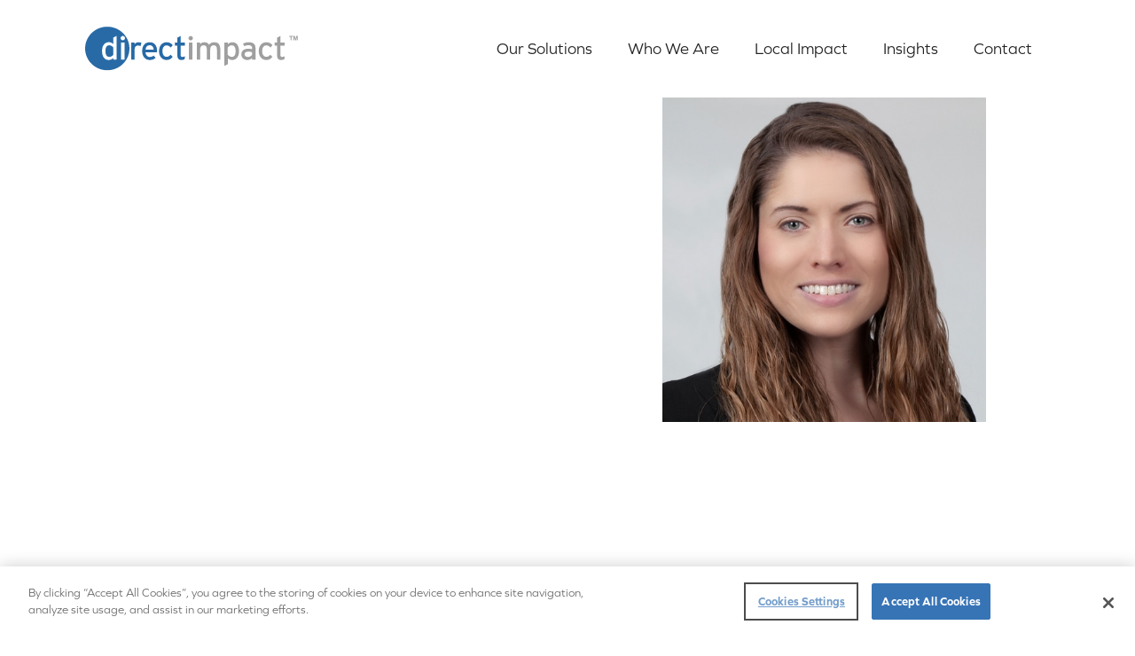

--- FILE ---
content_type: text/html
request_url: https://www.directimpact.com/team/stephanie-kundert
body_size: 4700
content:
<!DOCTYPE html><!-- Last Published: Wed Nov 26 2025 21:30:15 GMT+0000 (Coordinated Universal Time) --><html data-wf-domain="www.directimpact.com" data-wf-page="6643c62faf61e5564eb578e8" data-wf-site="6643c62faf61e5564eb578a7" lang="en" data-wf-collection="6643c62faf61e5564eb578bd" data-wf-item-slug="stephanie-kundert"><head><meta charset="utf-8"/><title>Stephanie Kundert, Executive Vice President, Bio | Direct Impact</title><meta content="Public sector, advocacy, stakeholder engagement, policy, Wisconsin, political campaigns, Paul Ryan" name="description"/><meta content="Stephanie Kundert, Executive Vice President, Bio | Direct Impact" property="og:title"/><meta content="Public sector, advocacy, stakeholder engagement, policy, Wisconsin, political campaigns, Paul Ryan" property="og:description"/><meta content="https://cdn.prod.website-files.com/6643c62faf61e5564eb578b4/6643c62faf61e5564eb57a50_Stephanie_Kundert-headshot2-(1).jpg" property="og:image"/><meta content="Stephanie Kundert, Executive Vice President, Bio | Direct Impact" property="twitter:title"/><meta content="Public sector, advocacy, stakeholder engagement, policy, Wisconsin, political campaigns, Paul Ryan" property="twitter:description"/><meta content="https://cdn.prod.website-files.com/6643c62faf61e5564eb578b4/6643c62faf61e5564eb57a50_Stephanie_Kundert-headshot2-(1).jpg" property="twitter:image"/><meta property="og:type" content="website"/><meta content="summary_large_image" name="twitter:card"/><meta content="width=device-width, initial-scale=1" name="viewport"/><link href="https://cdn.prod.website-files.com/6643c62faf61e5564eb578a7/css/direct-impact-template-2987483101120a48.shared.65d91a4d8.css" rel="stylesheet" type="text/css"/><link href="https://fonts.googleapis.com" rel="preconnect"/><link href="https://fonts.gstatic.com" rel="preconnect" crossorigin="anonymous"/><script src="https://ajax.googleapis.com/ajax/libs/webfont/1.6.26/webfont.js" type="text/javascript"></script><script type="text/javascript">WebFont.load({  google: {    families: ["Barlow:regular,500,600,700,800,900"]  }});</script><script src="https://use.typekit.net/mvq1ago.js" type="text/javascript"></script><script type="text/javascript">try{Typekit.load();}catch(e){}</script><script type="text/javascript">!function(o,c){var n=c.documentElement,t=" w-mod-";n.className+=t+"js",("ontouchstart"in o||o.DocumentTouch&&c instanceof DocumentTouch)&&(n.className+=t+"touch")}(window,document);</script><link href="https://cdn.prod.website-files.com/5f9323e8b6d854166a4bd732/5f9b069089dbb65f67608273_di-favicon.png" rel="shortcut icon" type="image/x-icon"/><link href="https://cdn.prod.website-files.com/5f9323e8b6d854166a4bd732/5f9b069af091200290de7fa5_di-webclip.png" rel="apple-touch-icon"/><script async="" src="https://www.googletagmanager.com/gtag/js?id=G-5G1SCWBJVH"></script><script type="text/javascript">window.dataLayer = window.dataLayer || [];function gtag(){dataLayer.push(arguments);}gtag('js', new Date());gtag('config', 'G-5G1SCWBJVH', {'anonymize_ip': false});</script><!-- Google Tag Manager -->
<script>(function(w,d,s,l,i){w[l]=w[l]||[];w[l].push({'gtm.start':
new Date().getTime(),event:'gtm.js'});var f=d.getElementsByTagName(s)[0],
j=d.createElement(s),dl=l!='dataLayer'?'&l='+l:'';j.async=true;j.src=
'https://www.googletagmanager.com/gtm.js?id='+i+dl;f.parentNode.insertBefore(j,f);
})(window,document,'script','dataLayer','GTM-MRPN52S');</script>
<!-- End Google Tag Manager -->



  <!-- CookiePro Cookies Consent Notice start for www.directimpact.com -->
<script src="https://cookie-cdn.cookiepro.com/scripttemplates/otSDKStub.js"  type="text/javascript" charset="UTF-8" data-domain-script="c97ca459-309f-489b-96bf-f6bb70241d40" ></script>
<script type="text/javascript">
function OptanonWrapper() { }
</script>
<!-- CookiePro Cookies Consent Notice end for www.directimpact.com -->
  
<style>  
  
body {
  -webkit-font-smoothing: antialiased;
  -moz-osx-font-smoothing: grayscale;
}

</style></head><body><div class="w-embed w-iframe"><!-- Google Tag Manager (noscript) -->
<noscript><iframe src="https://www.googletagmanager.com/ns.html?id=GTM-MRPN52S"
height="0" width="0" style="display:none;visibility:hidden"></iframe></noscript>
<!-- End Google Tag Manager (noscript) --></div><div data-collapse="medium" data-animation="default" data-duration="400" data-easing="ease" data-easing2="ease" role="banner" class="navbar w-nav"><div class="nav-container"><a href="/" class="nav-logo-wrap w-nav-brand"><img src="https://cdn.prod.website-files.com/6643c62faf61e5564eb578a7/6643c62faf61e5564eb5793e_di_vector.svg" alt="" class="nav-logo alt"/></a><div class="nav-right-wrap"><div class="menu-button-alt w-nav-button"><div class="w-icon-nav-menu"></div></div><nav role="navigation" class="nav-menu alt w-nav-menu"><a href="/services" class="nav-link w-nav-link">Our Solutions</a><a href="/team" class="nav-link w-nav-link">Who We Are</a><a href="/case-studies" class="nav-link w-nav-link">Local Impact</a><a href="/news" class="nav-link w-nav-link">Insights</a><a href="/contact-us" class="nav-link w-nav-link">Contact</a><a href="#" class="search-link alt w-inline-block"><img src="https://cdn.prod.website-files.com/6643c62faf61e5564eb578a7/6643c62faf61e5564eb578d8_Search.svg" loading="lazy" alt=""/></a></nav></div></div></div><div class="section team-bio"><div class="container"><a href="/team" class="text-link">← go BACK</a><div class="_2-col-grid team-bio"><div data-w-id="f5b89dd2-d69b-e27f-160c-1a30f35ffbd8" style="opacity:0" class="content-block"><div class="hide-on-mobile"><div class="team-name">Stephanie Kundert</div><div class="team-job-title">Executive Vice President</div></div><div class="section-subtitle low-padding hidden">About</div><div class="rich-text-block w-richtext"><p>Stephanie Kundert is an Executive Vice President at Direct Impact, the grassroots arm of Burson. She has more than 20 years of experience across the public and private sectors, including developing, executing and managing multifaceted public affairs and media relations campaigns throughout the United States. In her role at Direct Impact, Stephanie helps clients navigate the local political landscape while providing guidance on stakeholder engagement, coalition building and effective messaging strategies to help build support for key policy objectives.</p><p>Stephanie’s client experience includes leading a national education and advocacy campaign to update EMS protocols for stroke patients in over 40 states through legislative and regulatory initiatives. The campaign earned a 2022 North American SABRE Award from PRovoke Media for “Best in Healthcare: Healthcare Providers” and was a “Best in Public Affairs” finalist at the 2022 PRWeek Healthcare &amp; Pharma Communications Awards.</p><p>Throughout her tenure at Direct Impact and Burson, Stephanie has also managed multi-state strategic communications and advocacy initiatives on behalf of Fortune 500 companies and trade associations in the health care, biotechnology, pharmaceutical, medical device, retail, real estate, energy, manufacturing, natural resources, food and beverage sectors.</p><p>Prior to joining Direct Impact / Burson in 2017, Stephanie was a member of the firm’s field network in her native Wisconsin where she executed more than a dozen effective public affairs and community engagement programs across the Upper Midwest. This followed nearly a decade of working as a policy advisor in the Wisconsin State Assembly and as a campaign manager for state and federal races throughout her home state’s purple campaign trail. She began her career on Capitol Hill in the office of then-Congressman Paul Ryan (R-WI).</p><p>Stephanie earned her B.A. in Political Science and International Studies as well as her M.A. in Journalism and Mass Communication from the University of Wisconsin – Madison. She is based in the Washington, DC office of Direct Impact / Burson.<br/></p><p>Hometown Newspaper: <a href="http://indreg.com/" target="_blank">The Independent Register</a></p></div><div class="section-subtitle low-padding hidden">Expertise</div><div class="hidden w-dyn-bind-empty w-richtext"></div></div><div id="w-node-_1e35f296-7ffa-5194-aaa9-d228656f429e-4eb578e8" class="content-block"><img loading="lazy" src="https://cdn.prod.website-files.com/6643c62faf61e5564eb578b4/6643c62faf61e5564eb57a50_Stephanie_Kundert-headshot2-(1).jpg" alt="" sizes="(max-width: 479px) 82vw, (max-width: 991px) 72vw, 31vw" srcset="https://cdn.prod.website-files.com/6643c62faf61e5564eb578b4/6643c62faf61e5564eb57a50_Stephanie_Kundert-headshot2-(1)-p-500.jpeg 500w, https://cdn.prod.website-files.com/6643c62faf61e5564eb578b4/6643c62faf61e5564eb57a50_Stephanie_Kundert-headshot2-(1)-p-800.jpeg 800w, https://cdn.prod.website-files.com/6643c62faf61e5564eb578b4/6643c62faf61e5564eb57a50_Stephanie_Kundert-headshot2-(1)-p-1080.jpeg 1080w, https://cdn.prod.website-files.com/6643c62faf61e5564eb578b4/6643c62faf61e5564eb57a50_Stephanie_Kundert-headshot2-(1).jpg 1444w" class="section-img team-bio"/><div class="show-on-mobile"><div class="team-name">Stephanie Kundert</div><div class="team-job-title">Executive Vice President</div></div><div class="_24space"></div><div class="team-fav-wrap"><div class="team-fav-title hidden">Follow</div><div data-w-id="14a6bfbc-d584-9d0d-3c2e-1d9957a165ab" style="opacity:0" class="social-links-wrap team-bio"><a href="#" class="social-link tw w-inline-block w-condition-invisible"></a><a href="https://www.linkedin.com/in/wistephanie/" target="_blank" class="social-link in w-inline-block"></a></div></div></div></div></div></div><div class="section cta"><div class="container"><div data-w-id="949bd131-c94c-ec85-0952-3992cda3232c" class="align-center"><h3 class="heading-10">Contact Us.</h3><p class="cta-p">Have a local issue you need to address? Looking to engage the right audience in key communities?Want to reach consumers and policymakers at a hyper-local level? Direct Impact can help.<br/></p><a href="/contact-us" class="cta-button w-button">Contact Us</a></div></div></div><div class="footer"><div class="container"><div class="footer-wrap"><div><img src="https://cdn.prod.website-files.com/6643c62faf61e5564eb578a7/6643c62faf61e5564eb57973_White%20Logo_Transparent%20Background%20(1).png" loading="lazy" alt="" class="footer-logo"/><div class="text-block-10">© 2020 directimpact</div></div><div class="div-block-6"><div class="text-block-11">Stay Connected.</div><div class="text-block-12">Sign up here to receive the latest Direct Impact perspectives, announcements, and event updates.</div><div class="form-block w-form"><form id="email-form" name="email-form" data-name="Email Form" method="get" class="subscribe-form-flex" data-wf-page-id="6643c62faf61e5564eb578e8" data-wf-element-id="f1d88912-9410-5bf5-ef60-6d29996df141"><div class="subscribe-form-input-wrapper"><input class="subscribe-form-input w-input" maxlength="256" name="Newsletter-Signup" data-name="Newsletter Signup" placeholder="Enter your email" type="email" id="Newsletter-Signup" required=""/></div><input type="submit" data-wait="Please wait..." class="cta-button w-button" value="Subscribe"/></form><div class="success-message w-form-done"><div class="text-block-29">Thank you! Your submission has been received!</div></div><div class="error-message w-form-fail"><div class="text-block-30">Oops! Something went wrong while submitting the form.</div></div></div></div><div class="div-block-7"><div class="footer-links-wrap"><a href="/services" class="footer-link">Our Solutions</a><a href="/team" class="footer-link">Who We Are</a><a href="/case-studies" class="footer-link">Local Impact</a><a href="/news" class="footer-link">Insights</a><a href="/contact-us" class="footer-link">Contact</a></div><div class="social-links-wrap"><a href="https://www.facebook.com/DirectImpactGR/" target="_blank" class="social-link fb w-inline-block"></a><a href="http://www.twitter.com/DirectImpactGR" target="_blank" class="social-link tw w-inline-block"></a><a href="https://www.linkedin.com/company/direct-impact/" target="_blank" class="social-link in w-inline-block"></a><a href="#" class="social-link ig hidden w-inline-block"></a></div></div></div></div></div><script src="https://d3e54v103j8qbb.cloudfront.net/js/jquery-3.5.1.min.dc5e7f18c8.js?site=6643c62faf61e5564eb578a7" type="text/javascript" integrity="sha256-9/aliU8dGd2tb6OSsuzixeV4y/faTqgFtohetphbbj0=" crossorigin="anonymous"></script><script src="https://cdn.prod.website-files.com/6643c62faf61e5564eb578a7/js/direct-impact-template-2987483101120a48.schunk.36b8fb49256177c8.js" type="text/javascript"></script><script src="https://cdn.prod.website-files.com/6643c62faf61e5564eb578a7/js/direct-impact-template-2987483101120a48.schunk.28e1909e56c5bc48.js" type="text/javascript"></script><script src="https://cdn.prod.website-files.com/6643c62faf61e5564eb578a7/js/direct-impact-template-2987483101120a48.466a7969.5779d07f535dfe92.js" type="text/javascript"></script></body></html>

--- FILE ---
content_type: text/css
request_url: https://cdn.prod.website-files.com/6643c62faf61e5564eb578a7/css/direct-impact-template-2987483101120a48.shared.65d91a4d8.css
body_size: 18161
content:
html {
  -webkit-text-size-adjust: 100%;
  -ms-text-size-adjust: 100%;
  font-family: sans-serif;
}

body {
  margin: 0;
}

article, aside, details, figcaption, figure, footer, header, hgroup, main, menu, nav, section, summary {
  display: block;
}

audio, canvas, progress, video {
  vertical-align: baseline;
  display: inline-block;
}

audio:not([controls]) {
  height: 0;
  display: none;
}

[hidden], template {
  display: none;
}

a {
  background-color: #0000;
}

a:active, a:hover {
  outline: 0;
}

abbr[title] {
  border-bottom: 1px dotted;
}

b, strong {
  font-weight: bold;
}

dfn {
  font-style: italic;
}

h1 {
  margin: .67em 0;
  font-size: 2em;
}

mark {
  color: #000;
  background: #ff0;
}

small {
  font-size: 80%;
}

sub, sup {
  vertical-align: baseline;
  font-size: 75%;
  line-height: 0;
  position: relative;
}

sup {
  top: -.5em;
}

sub {
  bottom: -.25em;
}

img {
  border: 0;
}

svg:not(:root) {
  overflow: hidden;
}

hr {
  box-sizing: content-box;
  height: 0;
}

pre {
  overflow: auto;
}

code, kbd, pre, samp {
  font-family: monospace;
  font-size: 1em;
}

button, input, optgroup, select, textarea {
  color: inherit;
  font: inherit;
  margin: 0;
}

button {
  overflow: visible;
}

button, select {
  text-transform: none;
}

button, html input[type="button"], input[type="reset"] {
  -webkit-appearance: button;
  cursor: pointer;
}

button[disabled], html input[disabled] {
  cursor: default;
}

button::-moz-focus-inner, input::-moz-focus-inner {
  border: 0;
  padding: 0;
}

input {
  line-height: normal;
}

input[type="checkbox"], input[type="radio"] {
  box-sizing: border-box;
  padding: 0;
}

input[type="number"]::-webkit-inner-spin-button, input[type="number"]::-webkit-outer-spin-button {
  height: auto;
}

input[type="search"] {
  -webkit-appearance: none;
}

input[type="search"]::-webkit-search-cancel-button, input[type="search"]::-webkit-search-decoration {
  -webkit-appearance: none;
}

legend {
  border: 0;
  padding: 0;
}

textarea {
  overflow: auto;
}

optgroup {
  font-weight: bold;
}

table {
  border-collapse: collapse;
  border-spacing: 0;
}

td, th {
  padding: 0;
}

@font-face {
  font-family: webflow-icons;
  src: url("[data-uri]") format("truetype");
  font-weight: normal;
  font-style: normal;
}

[class^="w-icon-"], [class*=" w-icon-"] {
  speak: none;
  font-variant: normal;
  text-transform: none;
  -webkit-font-smoothing: antialiased;
  -moz-osx-font-smoothing: grayscale;
  font-style: normal;
  font-weight: normal;
  line-height: 1;
  font-family: webflow-icons !important;
}

.w-icon-slider-right:before {
  content: "";
}

.w-icon-slider-left:before {
  content: "";
}

.w-icon-nav-menu:before {
  content: "";
}

.w-icon-arrow-down:before, .w-icon-dropdown-toggle:before {
  content: "";
}

.w-icon-file-upload-remove:before {
  content: "";
}

.w-icon-file-upload-icon:before {
  content: "";
}

* {
  box-sizing: border-box;
}

html {
  height: 100%;
}

body {
  color: #333;
  background-color: #fff;
  min-height: 100%;
  margin: 0;
  font-family: Arial, sans-serif;
  font-size: 14px;
  line-height: 20px;
}

img {
  vertical-align: middle;
  max-width: 100%;
  display: inline-block;
}

html.w-mod-touch * {
  background-attachment: scroll !important;
}

.w-block {
  display: block;
}

.w-inline-block {
  max-width: 100%;
  display: inline-block;
}

.w-clearfix:before, .w-clearfix:after {
  content: " ";
  grid-area: 1 / 1 / 2 / 2;
  display: table;
}

.w-clearfix:after {
  clear: both;
}

.w-hidden {
  display: none;
}

.w-button {
  color: #fff;
  line-height: inherit;
  cursor: pointer;
  background-color: #3898ec;
  border: 0;
  border-radius: 0;
  padding: 9px 15px;
  text-decoration: none;
  display: inline-block;
}

input.w-button {
  -webkit-appearance: button;
}

html[data-w-dynpage] [data-w-cloak] {
  color: #0000 !important;
}

.w-code-block {
  margin: unset;
}

pre.w-code-block code {
  all: inherit;
}

.w-optimization {
  display: contents;
}

.w-webflow-badge, .w-webflow-badge > img {
  box-sizing: unset;
  width: unset;
  height: unset;
  max-height: unset;
  max-width: unset;
  min-height: unset;
  min-width: unset;
  margin: unset;
  padding: unset;
  float: unset;
  clear: unset;
  border: unset;
  border-radius: unset;
  background: unset;
  background-image: unset;
  background-position: unset;
  background-size: unset;
  background-repeat: unset;
  background-origin: unset;
  background-clip: unset;
  background-attachment: unset;
  background-color: unset;
  box-shadow: unset;
  transform: unset;
  direction: unset;
  font-family: unset;
  font-weight: unset;
  color: unset;
  font-size: unset;
  line-height: unset;
  font-style: unset;
  font-variant: unset;
  text-align: unset;
  letter-spacing: unset;
  -webkit-text-decoration: unset;
  text-decoration: unset;
  text-indent: unset;
  text-transform: unset;
  list-style-type: unset;
  text-shadow: unset;
  vertical-align: unset;
  cursor: unset;
  white-space: unset;
  word-break: unset;
  word-spacing: unset;
  word-wrap: unset;
  transition: unset;
}

.w-webflow-badge {
  white-space: nowrap;
  cursor: pointer;
  box-shadow: 0 0 0 1px #0000001a, 0 1px 3px #0000001a;
  visibility: visible !important;
  opacity: 1 !important;
  z-index: 2147483647 !important;
  color: #aaadb0 !important;
  overflow: unset !important;
  background-color: #fff !important;
  border-radius: 3px !important;
  width: auto !important;
  height: auto !important;
  margin: 0 !important;
  padding: 6px !important;
  font-size: 12px !important;
  line-height: 14px !important;
  text-decoration: none !important;
  display: inline-block !important;
  position: fixed !important;
  inset: auto 12px 12px auto !important;
  transform: none !important;
}

.w-webflow-badge > img {
  position: unset;
  visibility: unset !important;
  opacity: 1 !important;
  vertical-align: middle !important;
  display: inline-block !important;
}

h1, h2, h3, h4, h5, h6 {
  margin-bottom: 10px;
  font-weight: bold;
}

h1 {
  margin-top: 20px;
  font-size: 38px;
  line-height: 44px;
}

h2 {
  margin-top: 20px;
  font-size: 32px;
  line-height: 36px;
}

h3 {
  margin-top: 20px;
  font-size: 24px;
  line-height: 30px;
}

h4 {
  margin-top: 10px;
  font-size: 18px;
  line-height: 24px;
}

h5 {
  margin-top: 10px;
  font-size: 14px;
  line-height: 20px;
}

h6 {
  margin-top: 10px;
  font-size: 12px;
  line-height: 18px;
}

p {
  margin-top: 0;
  margin-bottom: 10px;
}

blockquote {
  border-left: 5px solid #e2e2e2;
  margin: 0 0 10px;
  padding: 10px 20px;
  font-size: 18px;
  line-height: 22px;
}

figure {
  margin: 0 0 10px;
}

figcaption {
  text-align: center;
  margin-top: 5px;
}

ul, ol {
  margin-top: 0;
  margin-bottom: 10px;
  padding-left: 40px;
}

.w-list-unstyled {
  padding-left: 0;
  list-style: none;
}

.w-embed:before, .w-embed:after {
  content: " ";
  grid-area: 1 / 1 / 2 / 2;
  display: table;
}

.w-embed:after {
  clear: both;
}

.w-video {
  width: 100%;
  padding: 0;
  position: relative;
}

.w-video iframe, .w-video object, .w-video embed {
  border: none;
  width: 100%;
  height: 100%;
  position: absolute;
  top: 0;
  left: 0;
}

fieldset {
  border: 0;
  margin: 0;
  padding: 0;
}

button, [type="button"], [type="reset"] {
  cursor: pointer;
  -webkit-appearance: button;
  border: 0;
}

.w-form {
  margin: 0 0 15px;
}

.w-form-done {
  text-align: center;
  background-color: #ddd;
  padding: 20px;
  display: none;
}

.w-form-fail {
  background-color: #ffdede;
  margin-top: 10px;
  padding: 10px;
  display: none;
}

label {
  margin-bottom: 5px;
  font-weight: bold;
  display: block;
}

.w-input, .w-select {
  color: #333;
  vertical-align: middle;
  background-color: #fff;
  border: 1px solid #ccc;
  width: 100%;
  height: 38px;
  margin-bottom: 10px;
  padding: 8px 12px;
  font-size: 14px;
  line-height: 1.42857;
  display: block;
}

.w-input::placeholder, .w-select::placeholder {
  color: #999;
}

.w-input:focus, .w-select:focus {
  border-color: #3898ec;
  outline: 0;
}

.w-input[disabled], .w-select[disabled], .w-input[readonly], .w-select[readonly], fieldset[disabled] .w-input, fieldset[disabled] .w-select {
  cursor: not-allowed;
}

.w-input[disabled]:not(.w-input-disabled), .w-select[disabled]:not(.w-input-disabled), .w-input[readonly], .w-select[readonly], fieldset[disabled]:not(.w-input-disabled) .w-input, fieldset[disabled]:not(.w-input-disabled) .w-select {
  background-color: #eee;
}

textarea.w-input, textarea.w-select {
  height: auto;
}

.w-select {
  background-color: #f3f3f3;
}

.w-select[multiple] {
  height: auto;
}

.w-form-label {
  cursor: pointer;
  margin-bottom: 0;
  font-weight: normal;
  display: inline-block;
}

.w-radio {
  margin-bottom: 5px;
  padding-left: 20px;
  display: block;
}

.w-radio:before, .w-radio:after {
  content: " ";
  grid-area: 1 / 1 / 2 / 2;
  display: table;
}

.w-radio:after {
  clear: both;
}

.w-radio-input {
  float: left;
  margin: 3px 0 0 -20px;
  line-height: normal;
}

.w-file-upload {
  margin-bottom: 10px;
  display: block;
}

.w-file-upload-input {
  opacity: 0;
  z-index: -100;
  width: .1px;
  height: .1px;
  position: absolute;
  overflow: hidden;
}

.w-file-upload-default, .w-file-upload-uploading, .w-file-upload-success {
  color: #333;
  display: inline-block;
}

.w-file-upload-error {
  margin-top: 10px;
  display: block;
}

.w-file-upload-default.w-hidden, .w-file-upload-uploading.w-hidden, .w-file-upload-error.w-hidden, .w-file-upload-success.w-hidden {
  display: none;
}

.w-file-upload-uploading-btn {
  cursor: pointer;
  background-color: #fafafa;
  border: 1px solid #ccc;
  margin: 0;
  padding: 8px 12px;
  font-size: 14px;
  font-weight: normal;
  display: flex;
}

.w-file-upload-file {
  background-color: #fafafa;
  border: 1px solid #ccc;
  flex-grow: 1;
  justify-content: space-between;
  margin: 0;
  padding: 8px 9px 8px 11px;
  display: flex;
}

.w-file-upload-file-name {
  font-size: 14px;
  font-weight: normal;
  display: block;
}

.w-file-remove-link {
  cursor: pointer;
  width: auto;
  height: auto;
  margin-top: 3px;
  margin-left: 10px;
  padding: 3px;
  display: block;
}

.w-icon-file-upload-remove {
  margin: auto;
  font-size: 10px;
}

.w-file-upload-error-msg {
  color: #ea384c;
  padding: 2px 0;
  display: inline-block;
}

.w-file-upload-info {
  padding: 0 12px;
  line-height: 38px;
  display: inline-block;
}

.w-file-upload-label {
  cursor: pointer;
  background-color: #fafafa;
  border: 1px solid #ccc;
  margin: 0;
  padding: 8px 12px;
  font-size: 14px;
  font-weight: normal;
  display: inline-block;
}

.w-icon-file-upload-icon, .w-icon-file-upload-uploading {
  width: 20px;
  margin-right: 8px;
  display: inline-block;
}

.w-icon-file-upload-uploading {
  height: 20px;
}

.w-container {
  max-width: 940px;
  margin-left: auto;
  margin-right: auto;
}

.w-container:before, .w-container:after {
  content: " ";
  grid-area: 1 / 1 / 2 / 2;
  display: table;
}

.w-container:after {
  clear: both;
}

.w-container .w-row {
  margin-left: -10px;
  margin-right: -10px;
}

.w-row:before, .w-row:after {
  content: " ";
  grid-area: 1 / 1 / 2 / 2;
  display: table;
}

.w-row:after {
  clear: both;
}

.w-row .w-row {
  margin-left: 0;
  margin-right: 0;
}

.w-col {
  float: left;
  width: 100%;
  min-height: 1px;
  padding-left: 10px;
  padding-right: 10px;
  position: relative;
}

.w-col .w-col {
  padding-left: 0;
  padding-right: 0;
}

.w-col-1 {
  width: 8.33333%;
}

.w-col-2 {
  width: 16.6667%;
}

.w-col-3 {
  width: 25%;
}

.w-col-4 {
  width: 33.3333%;
}

.w-col-5 {
  width: 41.6667%;
}

.w-col-6 {
  width: 50%;
}

.w-col-7 {
  width: 58.3333%;
}

.w-col-8 {
  width: 66.6667%;
}

.w-col-9 {
  width: 75%;
}

.w-col-10 {
  width: 83.3333%;
}

.w-col-11 {
  width: 91.6667%;
}

.w-col-12 {
  width: 100%;
}

.w-hidden-main {
  display: none !important;
}

@media screen and (max-width: 991px) {
  .w-container {
    max-width: 728px;
  }

  .w-hidden-main {
    display: inherit !important;
  }

  .w-hidden-medium {
    display: none !important;
  }

  .w-col-medium-1 {
    width: 8.33333%;
  }

  .w-col-medium-2 {
    width: 16.6667%;
  }

  .w-col-medium-3 {
    width: 25%;
  }

  .w-col-medium-4 {
    width: 33.3333%;
  }

  .w-col-medium-5 {
    width: 41.6667%;
  }

  .w-col-medium-6 {
    width: 50%;
  }

  .w-col-medium-7 {
    width: 58.3333%;
  }

  .w-col-medium-8 {
    width: 66.6667%;
  }

  .w-col-medium-9 {
    width: 75%;
  }

  .w-col-medium-10 {
    width: 83.3333%;
  }

  .w-col-medium-11 {
    width: 91.6667%;
  }

  .w-col-medium-12 {
    width: 100%;
  }

  .w-col-stack {
    width: 100%;
    left: auto;
    right: auto;
  }
}

@media screen and (max-width: 767px) {
  .w-hidden-main, .w-hidden-medium {
    display: inherit !important;
  }

  .w-hidden-small {
    display: none !important;
  }

  .w-row, .w-container .w-row {
    margin-left: 0;
    margin-right: 0;
  }

  .w-col {
    width: 100%;
    left: auto;
    right: auto;
  }

  .w-col-small-1 {
    width: 8.33333%;
  }

  .w-col-small-2 {
    width: 16.6667%;
  }

  .w-col-small-3 {
    width: 25%;
  }

  .w-col-small-4 {
    width: 33.3333%;
  }

  .w-col-small-5 {
    width: 41.6667%;
  }

  .w-col-small-6 {
    width: 50%;
  }

  .w-col-small-7 {
    width: 58.3333%;
  }

  .w-col-small-8 {
    width: 66.6667%;
  }

  .w-col-small-9 {
    width: 75%;
  }

  .w-col-small-10 {
    width: 83.3333%;
  }

  .w-col-small-11 {
    width: 91.6667%;
  }

  .w-col-small-12 {
    width: 100%;
  }
}

@media screen and (max-width: 479px) {
  .w-container {
    max-width: none;
  }

  .w-hidden-main, .w-hidden-medium, .w-hidden-small {
    display: inherit !important;
  }

  .w-hidden-tiny {
    display: none !important;
  }

  .w-col {
    width: 100%;
  }

  .w-col-tiny-1 {
    width: 8.33333%;
  }

  .w-col-tiny-2 {
    width: 16.6667%;
  }

  .w-col-tiny-3 {
    width: 25%;
  }

  .w-col-tiny-4 {
    width: 33.3333%;
  }

  .w-col-tiny-5 {
    width: 41.6667%;
  }

  .w-col-tiny-6 {
    width: 50%;
  }

  .w-col-tiny-7 {
    width: 58.3333%;
  }

  .w-col-tiny-8 {
    width: 66.6667%;
  }

  .w-col-tiny-9 {
    width: 75%;
  }

  .w-col-tiny-10 {
    width: 83.3333%;
  }

  .w-col-tiny-11 {
    width: 91.6667%;
  }

  .w-col-tiny-12 {
    width: 100%;
  }
}

.w-widget {
  position: relative;
}

.w-widget-map {
  width: 100%;
  height: 400px;
}

.w-widget-map label {
  width: auto;
  display: inline;
}

.w-widget-map img {
  max-width: inherit;
}

.w-widget-map .gm-style-iw {
  text-align: center;
}

.w-widget-map .gm-style-iw > button {
  display: none !important;
}

.w-widget-twitter {
  overflow: hidden;
}

.w-widget-twitter-count-shim {
  vertical-align: top;
  text-align: center;
  background: #fff;
  border: 1px solid #758696;
  border-radius: 3px;
  width: 28px;
  height: 20px;
  display: inline-block;
  position: relative;
}

.w-widget-twitter-count-shim * {
  pointer-events: none;
  -webkit-user-select: none;
  user-select: none;
}

.w-widget-twitter-count-shim .w-widget-twitter-count-inner {
  text-align: center;
  color: #999;
  font-family: serif;
  font-size: 15px;
  line-height: 12px;
  position: relative;
}

.w-widget-twitter-count-shim .w-widget-twitter-count-clear {
  display: block;
  position: relative;
}

.w-widget-twitter-count-shim.w--large {
  width: 36px;
  height: 28px;
}

.w-widget-twitter-count-shim.w--large .w-widget-twitter-count-inner {
  font-size: 18px;
  line-height: 18px;
}

.w-widget-twitter-count-shim:not(.w--vertical) {
  margin-left: 5px;
  margin-right: 8px;
}

.w-widget-twitter-count-shim:not(.w--vertical).w--large {
  margin-left: 6px;
}

.w-widget-twitter-count-shim:not(.w--vertical):before, .w-widget-twitter-count-shim:not(.w--vertical):after {
  content: " ";
  pointer-events: none;
  border: solid #0000;
  width: 0;
  height: 0;
  position: absolute;
  top: 50%;
  left: 0;
}

.w-widget-twitter-count-shim:not(.w--vertical):before {
  border-width: 4px;
  border-color: #75869600 #5d6c7b #75869600 #75869600;
  margin-top: -4px;
  margin-left: -9px;
}

.w-widget-twitter-count-shim:not(.w--vertical).w--large:before {
  border-width: 5px;
  margin-top: -5px;
  margin-left: -10px;
}

.w-widget-twitter-count-shim:not(.w--vertical):after {
  border-width: 4px;
  border-color: #fff0 #fff #fff0 #fff0;
  margin-top: -4px;
  margin-left: -8px;
}

.w-widget-twitter-count-shim:not(.w--vertical).w--large:after {
  border-width: 5px;
  margin-top: -5px;
  margin-left: -9px;
}

.w-widget-twitter-count-shim.w--vertical {
  width: 61px;
  height: 33px;
  margin-bottom: 8px;
}

.w-widget-twitter-count-shim.w--vertical:before, .w-widget-twitter-count-shim.w--vertical:after {
  content: " ";
  pointer-events: none;
  border: solid #0000;
  width: 0;
  height: 0;
  position: absolute;
  top: 100%;
  left: 50%;
}

.w-widget-twitter-count-shim.w--vertical:before {
  border-width: 5px;
  border-color: #5d6c7b #75869600 #75869600;
  margin-left: -5px;
}

.w-widget-twitter-count-shim.w--vertical:after {
  border-width: 4px;
  border-color: #fff #fff0 #fff0;
  margin-left: -4px;
}

.w-widget-twitter-count-shim.w--vertical .w-widget-twitter-count-inner {
  font-size: 18px;
  line-height: 22px;
}

.w-widget-twitter-count-shim.w--vertical.w--large {
  width: 76px;
}

.w-background-video {
  color: #fff;
  height: 500px;
  position: relative;
  overflow: hidden;
}

.w-background-video > video {
  object-fit: cover;
  z-index: -100;
  background-position: 50%;
  background-size: cover;
  width: 100%;
  height: 100%;
  margin: auto;
  position: absolute;
  inset: -100%;
}

.w-background-video > video::-webkit-media-controls-start-playback-button {
  -webkit-appearance: none;
  display: none !important;
}

.w-background-video--control {
  background-color: #0000;
  padding: 0;
  position: absolute;
  bottom: 1em;
  right: 1em;
}

.w-background-video--control > [hidden] {
  display: none !important;
}

.w-slider {
  text-align: center;
  clear: both;
  -webkit-tap-highlight-color: #0000;
  tap-highlight-color: #0000;
  background: #ddd;
  height: 300px;
  position: relative;
}

.w-slider-mask {
  z-index: 1;
  white-space: nowrap;
  height: 100%;
  display: block;
  position: relative;
  left: 0;
  right: 0;
  overflow: hidden;
}

.w-slide {
  vertical-align: top;
  white-space: normal;
  text-align: left;
  width: 100%;
  height: 100%;
  display: inline-block;
  position: relative;
}

.w-slider-nav {
  z-index: 2;
  text-align: center;
  -webkit-tap-highlight-color: #0000;
  tap-highlight-color: #0000;
  height: 40px;
  margin: auto;
  padding-top: 10px;
  position: absolute;
  inset: auto 0 0;
}

.w-slider-nav.w-round > div {
  border-radius: 100%;
}

.w-slider-nav.w-num > div {
  font-size: inherit;
  line-height: inherit;
  width: auto;
  height: auto;
  padding: .2em .5em;
}

.w-slider-nav.w-shadow > div {
  box-shadow: 0 0 3px #3336;
}

.w-slider-nav-invert {
  color: #fff;
}

.w-slider-nav-invert > div {
  background-color: #2226;
}

.w-slider-nav-invert > div.w-active {
  background-color: #222;
}

.w-slider-dot {
  cursor: pointer;
  background-color: #fff6;
  width: 1em;
  height: 1em;
  margin: 0 3px .5em;
  transition: background-color .1s, color .1s;
  display: inline-block;
  position: relative;
}

.w-slider-dot.w-active {
  background-color: #fff;
}

.w-slider-dot:focus {
  outline: none;
  box-shadow: 0 0 0 2px #fff;
}

.w-slider-dot:focus.w-active {
  box-shadow: none;
}

.w-slider-arrow-left, .w-slider-arrow-right {
  cursor: pointer;
  color: #fff;
  -webkit-tap-highlight-color: #0000;
  tap-highlight-color: #0000;
  -webkit-user-select: none;
  user-select: none;
  width: 80px;
  margin: auto;
  font-size: 40px;
  position: absolute;
  inset: 0;
  overflow: hidden;
}

.w-slider-arrow-left [class^="w-icon-"], .w-slider-arrow-right [class^="w-icon-"], .w-slider-arrow-left [class*=" w-icon-"], .w-slider-arrow-right [class*=" w-icon-"] {
  position: absolute;
}

.w-slider-arrow-left:focus, .w-slider-arrow-right:focus {
  outline: 0;
}

.w-slider-arrow-left {
  z-index: 3;
  right: auto;
}

.w-slider-arrow-right {
  z-index: 4;
  left: auto;
}

.w-icon-slider-left, .w-icon-slider-right {
  width: 1em;
  height: 1em;
  margin: auto;
  inset: 0;
}

.w-slider-aria-label {
  clip: rect(0 0 0 0);
  border: 0;
  width: 1px;
  height: 1px;
  margin: -1px;
  padding: 0;
  position: absolute;
  overflow: hidden;
}

.w-slider-force-show {
  display: block !important;
}

.w-dropdown {
  text-align: left;
  z-index: 900;
  margin-left: auto;
  margin-right: auto;
  display: inline-block;
  position: relative;
}

.w-dropdown-btn, .w-dropdown-toggle, .w-dropdown-link {
  vertical-align: top;
  color: #222;
  text-align: left;
  white-space: nowrap;
  margin-left: auto;
  margin-right: auto;
  padding: 20px;
  text-decoration: none;
  position: relative;
}

.w-dropdown-toggle {
  -webkit-user-select: none;
  user-select: none;
  cursor: pointer;
  padding-right: 40px;
  display: inline-block;
}

.w-dropdown-toggle:focus {
  outline: 0;
}

.w-icon-dropdown-toggle {
  width: 1em;
  height: 1em;
  margin: auto 20px auto auto;
  position: absolute;
  top: 0;
  bottom: 0;
  right: 0;
}

.w-dropdown-list {
  background: #ddd;
  min-width: 100%;
  display: none;
  position: absolute;
}

.w-dropdown-list.w--open {
  display: block;
}

.w-dropdown-link {
  color: #222;
  padding: 10px 20px;
  display: block;
}

.w-dropdown-link.w--current {
  color: #0082f3;
}

.w-dropdown-link:focus {
  outline: 0;
}

@media screen and (max-width: 767px) {
  .w-nav-brand {
    padding-left: 10px;
  }
}

.w-lightbox-backdrop {
  cursor: auto;
  letter-spacing: normal;
  text-indent: 0;
  text-shadow: none;
  text-transform: none;
  visibility: visible;
  white-space: normal;
  word-break: normal;
  word-spacing: normal;
  word-wrap: normal;
  color: #fff;
  text-align: center;
  z-index: 2000;
  opacity: 0;
  -webkit-user-select: none;
  -moz-user-select: none;
  -webkit-tap-highlight-color: transparent;
  background: #000000e6;
  outline: 0;
  font-family: Helvetica Neue, Helvetica, Ubuntu, Segoe UI, Verdana, sans-serif;
  font-size: 17px;
  font-style: normal;
  font-weight: 300;
  line-height: 1.2;
  list-style: disc;
  position: fixed;
  inset: 0;
  -webkit-transform: translate(0);
}

.w-lightbox-backdrop, .w-lightbox-container {
  -webkit-overflow-scrolling: touch;
  height: 100%;
  overflow: auto;
}

.w-lightbox-content {
  height: 100vh;
  position: relative;
  overflow: hidden;
}

.w-lightbox-view {
  opacity: 0;
  width: 100vw;
  height: 100vh;
  position: absolute;
}

.w-lightbox-view:before {
  content: "";
  height: 100vh;
}

.w-lightbox-group, .w-lightbox-group .w-lightbox-view, .w-lightbox-group .w-lightbox-view:before {
  height: 86vh;
}

.w-lightbox-frame, .w-lightbox-view:before {
  vertical-align: middle;
  display: inline-block;
}

.w-lightbox-figure {
  margin: 0;
  position: relative;
}

.w-lightbox-group .w-lightbox-figure {
  cursor: pointer;
}

.w-lightbox-img {
  width: auto;
  max-width: none;
  height: auto;
}

.w-lightbox-image {
  float: none;
  max-width: 100vw;
  max-height: 100vh;
  display: block;
}

.w-lightbox-group .w-lightbox-image {
  max-height: 86vh;
}

.w-lightbox-caption {
  text-align: left;
  text-overflow: ellipsis;
  white-space: nowrap;
  background: #0006;
  padding: .5em 1em;
  position: absolute;
  bottom: 0;
  left: 0;
  right: 0;
  overflow: hidden;
}

.w-lightbox-embed {
  width: 100%;
  height: 100%;
  position: absolute;
  inset: 0;
}

.w-lightbox-control {
  cursor: pointer;
  background-position: center;
  background-repeat: no-repeat;
  background-size: 24px;
  width: 4em;
  transition: all .3s;
  position: absolute;
  top: 0;
}

.w-lightbox-left {
  background-image: url("[data-uri]");
  display: none;
  bottom: 0;
  left: 0;
}

.w-lightbox-right {
  background-image: url("[data-uri]");
  display: none;
  bottom: 0;
  right: 0;
}

.w-lightbox-close {
  background-image: url("[data-uri]");
  background-size: 18px;
  height: 2.6em;
  right: 0;
}

.w-lightbox-strip {
  white-space: nowrap;
  padding: 0 1vh;
  line-height: 0;
  position: absolute;
  bottom: 0;
  left: 0;
  right: 0;
  overflow: auto hidden;
}

.w-lightbox-item {
  box-sizing: content-box;
  cursor: pointer;
  width: 10vh;
  padding: 2vh 1vh;
  display: inline-block;
  -webkit-transform: translate3d(0, 0, 0);
}

.w-lightbox-active {
  opacity: .3;
}

.w-lightbox-thumbnail {
  background: #222;
  height: 10vh;
  position: relative;
  overflow: hidden;
}

.w-lightbox-thumbnail-image {
  position: absolute;
  top: 0;
  left: 0;
}

.w-lightbox-thumbnail .w-lightbox-tall {
  width: 100%;
  top: 50%;
  transform: translate(0, -50%);
}

.w-lightbox-thumbnail .w-lightbox-wide {
  height: 100%;
  left: 50%;
  transform: translate(-50%);
}

.w-lightbox-spinner {
  box-sizing: border-box;
  border: 5px solid #0006;
  border-radius: 50%;
  width: 40px;
  height: 40px;
  margin-top: -20px;
  margin-left: -20px;
  animation: .8s linear infinite spin;
  position: absolute;
  top: 50%;
  left: 50%;
}

.w-lightbox-spinner:after {
  content: "";
  border: 3px solid #0000;
  border-bottom-color: #fff;
  border-radius: 50%;
  position: absolute;
  inset: -4px;
}

.w-lightbox-hide {
  display: none;
}

.w-lightbox-noscroll {
  overflow: hidden;
}

@media (min-width: 768px) {
  .w-lightbox-content {
    height: 96vh;
    margin-top: 2vh;
  }

  .w-lightbox-view, .w-lightbox-view:before {
    height: 96vh;
  }

  .w-lightbox-group, .w-lightbox-group .w-lightbox-view, .w-lightbox-group .w-lightbox-view:before {
    height: 84vh;
  }

  .w-lightbox-image {
    max-width: 96vw;
    max-height: 96vh;
  }

  .w-lightbox-group .w-lightbox-image {
    max-width: 82.3vw;
    max-height: 84vh;
  }

  .w-lightbox-left, .w-lightbox-right {
    opacity: .5;
    display: block;
  }

  .w-lightbox-close {
    opacity: .8;
  }

  .w-lightbox-control:hover {
    opacity: 1;
  }
}

.w-lightbox-inactive, .w-lightbox-inactive:hover {
  opacity: 0;
}

.w-richtext:before, .w-richtext:after {
  content: " ";
  grid-area: 1 / 1 / 2 / 2;
  display: table;
}

.w-richtext:after {
  clear: both;
}

.w-richtext[contenteditable="true"]:before, .w-richtext[contenteditable="true"]:after {
  white-space: initial;
}

.w-richtext ol, .w-richtext ul {
  overflow: hidden;
}

.w-richtext .w-richtext-figure-selected.w-richtext-figure-type-video div:after, .w-richtext .w-richtext-figure-selected[data-rt-type="video"] div:after, .w-richtext .w-richtext-figure-selected.w-richtext-figure-type-image div, .w-richtext .w-richtext-figure-selected[data-rt-type="image"] div {
  outline: 2px solid #2895f7;
}

.w-richtext figure.w-richtext-figure-type-video > div:after, .w-richtext figure[data-rt-type="video"] > div:after {
  content: "";
  display: none;
  position: absolute;
  inset: 0;
}

.w-richtext figure {
  max-width: 60%;
  position: relative;
}

.w-richtext figure > div:before {
  cursor: default !important;
}

.w-richtext figure img {
  width: 100%;
}

.w-richtext figure figcaption.w-richtext-figcaption-placeholder {
  opacity: .6;
}

.w-richtext figure div {
  color: #0000;
  font-size: 0;
}

.w-richtext figure.w-richtext-figure-type-image, .w-richtext figure[data-rt-type="image"] {
  display: table;
}

.w-richtext figure.w-richtext-figure-type-image > div, .w-richtext figure[data-rt-type="image"] > div {
  display: inline-block;
}

.w-richtext figure.w-richtext-figure-type-image > figcaption, .w-richtext figure[data-rt-type="image"] > figcaption {
  caption-side: bottom;
  display: table-caption;
}

.w-richtext figure.w-richtext-figure-type-video, .w-richtext figure[data-rt-type="video"] {
  width: 60%;
  height: 0;
}

.w-richtext figure.w-richtext-figure-type-video iframe, .w-richtext figure[data-rt-type="video"] iframe {
  width: 100%;
  height: 100%;
  position: absolute;
  top: 0;
  left: 0;
}

.w-richtext figure.w-richtext-figure-type-video > div, .w-richtext figure[data-rt-type="video"] > div {
  width: 100%;
}

.w-richtext figure.w-richtext-align-center {
  clear: both;
  margin-left: auto;
  margin-right: auto;
}

.w-richtext figure.w-richtext-align-center.w-richtext-figure-type-image > div, .w-richtext figure.w-richtext-align-center[data-rt-type="image"] > div {
  max-width: 100%;
}

.w-richtext figure.w-richtext-align-normal {
  clear: both;
}

.w-richtext figure.w-richtext-align-fullwidth {
  text-align: center;
  clear: both;
  width: 100%;
  max-width: 100%;
  margin-left: auto;
  margin-right: auto;
  display: block;
}

.w-richtext figure.w-richtext-align-fullwidth > div {
  padding-bottom: inherit;
  display: inline-block;
}

.w-richtext figure.w-richtext-align-fullwidth > figcaption {
  display: block;
}

.w-richtext figure.w-richtext-align-floatleft {
  float: left;
  clear: none;
  margin-right: 15px;
}

.w-richtext figure.w-richtext-align-floatright {
  float: right;
  clear: none;
  margin-left: 15px;
}

.w-nav {
  z-index: 1000;
  background: #ddd;
  position: relative;
}

.w-nav:before, .w-nav:after {
  content: " ";
  grid-area: 1 / 1 / 2 / 2;
  display: table;
}

.w-nav:after {
  clear: both;
}

.w-nav-brand {
  float: left;
  color: #333;
  text-decoration: none;
  position: relative;
}

.w-nav-link {
  vertical-align: top;
  color: #222;
  text-align: left;
  margin-left: auto;
  margin-right: auto;
  padding: 20px;
  text-decoration: none;
  display: inline-block;
  position: relative;
}

.w-nav-link.w--current {
  color: #0082f3;
}

.w-nav-menu {
  float: right;
  position: relative;
}

[data-nav-menu-open] {
  text-align: center;
  background: #c8c8c8;
  min-width: 200px;
  position: absolute;
  top: 100%;
  left: 0;
  right: 0;
  overflow: visible;
  display: block !important;
}

.w--nav-link-open {
  display: block;
  position: relative;
}

.w-nav-overlay {
  width: 100%;
  display: none;
  position: absolute;
  top: 100%;
  left: 0;
  right: 0;
  overflow: hidden;
}

.w-nav-overlay [data-nav-menu-open] {
  top: 0;
}

.w-nav[data-animation="over-left"] .w-nav-overlay {
  width: auto;
}

.w-nav[data-animation="over-left"] .w-nav-overlay, .w-nav[data-animation="over-left"] [data-nav-menu-open] {
  z-index: 1;
  top: 0;
  right: auto;
}

.w-nav[data-animation="over-right"] .w-nav-overlay {
  width: auto;
}

.w-nav[data-animation="over-right"] .w-nav-overlay, .w-nav[data-animation="over-right"] [data-nav-menu-open] {
  z-index: 1;
  top: 0;
  left: auto;
}

.w-nav-button {
  float: right;
  cursor: pointer;
  -webkit-tap-highlight-color: #0000;
  tap-highlight-color: #0000;
  -webkit-user-select: none;
  user-select: none;
  padding: 18px;
  font-size: 24px;
  display: none;
  position: relative;
}

.w-nav-button:focus {
  outline: 0;
}

.w-nav-button.w--open {
  color: #fff;
  background-color: #c8c8c8;
}

.w-nav[data-collapse="all"] .w-nav-menu {
  display: none;
}

.w-nav[data-collapse="all"] .w-nav-button, .w--nav-dropdown-open, .w--nav-dropdown-toggle-open {
  display: block;
}

.w--nav-dropdown-list-open {
  position: static;
}

@media screen and (max-width: 991px) {
  .w-nav[data-collapse="medium"] .w-nav-menu {
    display: none;
  }

  .w-nav[data-collapse="medium"] .w-nav-button {
    display: block;
  }
}

@media screen and (max-width: 767px) {
  .w-nav[data-collapse="small"] .w-nav-menu {
    display: none;
  }

  .w-nav[data-collapse="small"] .w-nav-button {
    display: block;
  }

  .w-nav-brand {
    padding-left: 10px;
  }
}

@media screen and (max-width: 479px) {
  .w-nav[data-collapse="tiny"] .w-nav-menu {
    display: none;
  }

  .w-nav[data-collapse="tiny"] .w-nav-button {
    display: block;
  }
}

.w-tabs {
  position: relative;
}

.w-tabs:before, .w-tabs:after {
  content: " ";
  grid-area: 1 / 1 / 2 / 2;
  display: table;
}

.w-tabs:after {
  clear: both;
}

.w-tab-menu {
  position: relative;
}

.w-tab-link {
  vertical-align: top;
  text-align: left;
  cursor: pointer;
  color: #222;
  background-color: #ddd;
  padding: 9px 30px;
  text-decoration: none;
  display: inline-block;
  position: relative;
}

.w-tab-link.w--current {
  background-color: #c8c8c8;
}

.w-tab-link:focus {
  outline: 0;
}

.w-tab-content {
  display: block;
  position: relative;
  overflow: hidden;
}

.w-tab-pane {
  display: none;
  position: relative;
}

.w--tab-active {
  display: block;
}

@media screen and (max-width: 479px) {
  .w-tab-link {
    display: block;
  }
}

.w-ix-emptyfix:after {
  content: "";
}

@keyframes spin {
  0% {
    transform: rotate(0);
  }

  100% {
    transform: rotate(360deg);
  }
}

.w-dyn-empty {
  background-color: #ddd;
  padding: 10px;
}

.w-dyn-hide, .w-dyn-bind-empty, .w-condition-invisible {
  display: none !important;
}

.wf-layout-layout {
  display: grid;
}

:root {
  --steel-blue: #1b75bb;
  --dark-slate-blue: #1e3d6b;
  --burntsienna: #e1885e;
  --medium-aquamarine: #97d9c4;
}

.w-pagination-wrapper {
  flex-wrap: wrap;
  justify-content: center;
  display: flex;
}

.w-pagination-previous, .w-pagination-next {
  color: #333;
  background-color: #fafafa;
  border: 1px solid #ccc;
  border-radius: 2px;
  margin-left: 10px;
  margin-right: 10px;
  padding: 9px 20px;
  font-size: 14px;
  display: block;
}

.w-page-count {
  text-align: center;
  width: 100%;
  margin-top: 20px;
}

body {
  color: #525252;
  flex-direction: column;
  justify-content: space-between;
  font-family: graphie, sans-serif;
  font-size: 14px;
  font-weight: 400;
  line-height: 20px;
  display: flex;
}

h1 {
  letter-spacing: -2px;
  text-transform: none;
  margin-top: 20px;
  margin-bottom: 10px;
  font-family: graphie, sans-serif;
  font-size: 72px;
  font-weight: 700;
  line-height: 80px;
}

h2 {
  letter-spacing: 0;
  text-transform: none;
  margin-top: 20px;
  margin-bottom: 10px;
  font-size: 62px;
  font-weight: 700;
  line-height: 1;
}

h3 {
  text-transform: none;
  margin-top: 20px;
  margin-bottom: 10px;
  font-size: 48px;
  font-weight: 700;
  line-height: 56px;
}

h4 {
  text-transform: none;
  margin-top: 10px;
  margin-bottom: 10px;
  font-size: 36px;
  font-weight: 700;
  line-height: 42px;
}

h5 {
  text-transform: uppercase;
  margin-top: 10px;
  margin-bottom: 10px;
  font-size: 32px;
  font-weight: 700;
  line-height: 40px;
}

h6 {
  text-transform: none;
  margin-top: 10px;
  margin-bottom: 10px;
  font-size: 28px;
  font-weight: 700;
  line-height: 32px;
}

p {
  letter-spacing: 0;
  margin-bottom: 10px;
  font-family: Georgia, Times, Times New Roman, serif;
  font-size: 17px;
  font-weight: 400;
  line-height: 1.5;
}

ul {
  margin-top: 0;
  margin-bottom: 10px;
  padding-left: 40px;
}

li {
  font-family: graphie, sans-serif;
  font-style: normal;
}

blockquote {
  border-left: 5px solid #000;
  margin-bottom: 10px;
  padding: 10px 20px;
  font-size: 18px;
  line-height: 22px;
}

.nav-container {
  justify-content: space-between;
  align-items: center;
  width: 85%;
  max-width: none;
  height: 110px;
  margin-left: auto;
  margin-right: auto;
  padding-left: 0;
  padding-right: 0;
  display: flex;
}

.nav-right-wrap {
  align-items: center;
  display: flex;
}

.nav-menu {
  flex: 1;
  align-items: center;
  display: flex;
}

.nav-menu.alt {
  background-color: #fff;
}

.nav-link {
  letter-spacing: 0;
  text-transform: none;
  font-family: graphie, sans-serif;
  font-size: 18px;
  font-weight: 400;
  transition: all .2s;
}

.nav-link:hover {
  transform: scale(1.1);
}

.nav-link.w--current {
  color: var(--steel-blue);
  font-weight: 700;
}

.nav-link.alt {
  color: #fff;
}

.nav-logo.alt {
  width: 240px;
}

.navbar {
  background-color: #fff;
  width: 100%;
  font-weight: 500;
  position: fixed;
}

.navbar.dark {
  color: #fff;
  background-color: #000;
  border-bottom: 1px #fff;
}

.nav-logo-wrap {
  flex: 0 auto;
  margin-right: 60px;
}

.hero-section {
  color: #fff;
  background-color: #000;
  background-image: url("https://cdn.prod.website-files.com/6643c62faf61e5564eb578a7/6643c62faf61e5564eb5795c_home-hero-min.jpg");
  background-position: 100% 100%;
  background-size: cover;
  padding-top: 220px;
  padding-bottom: 220px;
  position: relative;
  overflow: hidden;
}

.hero-section.blog {
  background-color: var(--dark-slate-blue);
  background-image: none;
  padding-top: 80px;
  padding-bottom: 80px;
}

.hero-section.what-we-do {
  background-image: url("https://cdn.prod.website-files.com/6643c62faf61e5564eb578a7/6643c62faf61e5564eb57970_Services_hero-min.jpg");
  background-position: 0 0;
  background-size: cover;
  height: 100vh;
  padding-top: 0;
  padding-bottom: 0;
}

.hero-section.team {
  background-image: url("https://cdn.prod.website-files.com/6643c62faf61e5564eb578a7/6643c62faf61e5564eb57938_The%20Team.jpg");
  background-position: 50%;
  background-repeat: no-repeat;
  background-size: cover;
}

.hero-section.branding {
  background-image: none;
}

.hero-section.our-work {
  background-image: url("https://cdn.prod.website-files.com/6643c62faf61e5564eb578a7/6643c62faf61e5564eb57a03_canva-photo-editor.png");
  background-position: 50% 0;
  background-size: cover;
  height: 95vh;
  margin-top: 0;
  padding-top: 0;
  padding-bottom: 0;
}

.container {
  flex-direction: column;
  align-items: center;
  width: 80%;
  max-width: none;
  margin-top: 0;
  margin-left: auto;
  margin-right: auto;
  padding-bottom: 15px;
  padding-left: 0;
  padding-right: 0;
  font-family: utopia-std, sans-serif;
  display: block;
}

.container.hero {
  z-index: 5;
  width: 85%;
  margin-top: 7%;
  padding-bottom: 0;
  padding-left: 0;
  padding-right: 0;
  position: relative;
}

.container.hero.solutions {
  margin-top: 209px;
}

.container.hero.home {
  margin-top: 9%;
}

.container.hero.our-work {
  margin-top: 16%;
}

.container.sticky {
  position: relative;
}

.container.blog-content {
  align-items: flex-start;
  width: 80%;
  max-width: none;
}

.container.blog-content.header {
  width: 80%;
}

.container.case-studies.body {
  flex-direction: column;
  display: flex;
}

.section-mini-subtitle {
  letter-spacing: 2px;
  text-transform: uppercase;
  padding-bottom: 1.75rem;
  font-size: 18px;
  font-weight: 500;
  line-height: 24px;
}

.section-title {
  letter-spacing: 2px;
  text-transform: uppercase;
  padding-bottom: 2.75rem;
  font-size: 72px;
  line-height: 84px;
}

.section-title.no-padding {
  padding-bottom: 0;
  font-family: graphie, sans-serif;
  font-weight: 700;
}

.section-title.no-padding.logo {
  letter-spacing: -3px;
}

.section-title.content-bottom {
  padding-bottom: 1rem;
}

.section-title.content-bottom.black {
  letter-spacing: -2px;
  text-transform: none;
  font-size: 48px;
  font-weight: 900;
  line-height: 56px;
}

.section-title.design-slide-title {
  letter-spacing: .5px;
  text-transform: none;
  padding-bottom: 1rem;
  font-family: graphie, sans-serif;
  font-size: 48px;
  font-weight: 600;
  line-height: 56px;
}

.section-title.home-hero {
  font-size: 64px;
  line-height: 72px;
}

.section-title.cs-page-title {
  letter-spacing: 0;
  text-transform: none;
  padding-bottom: 0;
  font-weight: 900;
}

.section-title.cs-page-title.logo {
  letter-spacing: -3px;
}

.bold-text {
  letter-spacing: 3px;
  font-weight: 900;
}

.bold-text.logo {
  letter-spacing: 0;
}

.scroll-arrow-link {
  transition: all .5s;
}

.scroll-arrow-link:hover {
  transform: translate(0, -10px);
}

.section {
  z-index: 1;
  background-color: #fff;
  padding-top: 40px;
  padding-bottom: 100px;
  display: flex;
  position: relative;
}

.section.no-padding-bottom {
  padding-bottom: 0;
}

.section.no-padding-top {
  flex-direction: row;
  justify-content: flex-start;
  padding-top: 0;
  font-family: utopia-std, sans-serif;
}

.section.dark {
  background-color: var(--dark-slate-blue);
  color: #fff;
}

.section.dark.no-padding {
  background-color: var(--steel-blue);
  color: #fff;
  background-image: none;
  background-repeat: repeat;
  background-size: auto;
  padding-top: 0;
  padding-bottom: 0;
}

.section.cta {
  background-color: var(--steel-blue);
  color: #fff;
}

.section.cs-hero {
  padding-top: 120px;
  padding-bottom: 0;
}

.section.hero--bottom-border {
  border-bottom: 1px #000;
  padding-top: 80px;
  padding-bottom: 80px;
}

.section.grey {
  background-color: #f0f0f0;
}

.section.blog-page-header {
  margin-top: 40px;
  padding-top: 78px;
  padding-bottom: 0;
}

.section.no-padding {
  padding-top: 0;
  padding-bottom: 0;
  display: flex;
}

.section.process-wrap {
  justify-content: space-between;
  display: flex;
}

.section.aqua {
  background-color: var(--dark-slate-blue);
  padding-top: 40px;
  padding-bottom: 56px;
}

.divider-line {
  background-color: #000;
  height: 1px;
  margin-bottom: 1.75rem;
}

.divider-line.margin-vertical {
  margin-top: 3.75rem;
  margin-bottom: 3.75rem;
}

.divider-line.no-margin {
  margin-top: 0;
  margin-bottom: 0;
}

.divider-line.no-margin.hidden {
  height: 10px;
}

._2-col-grid {
  grid-column-gap: 80px;
  grid-row-gap: 60px;
  grid-template-rows: auto;
  grid-template-columns: 1fr 1fr;
  grid-auto-columns: 1fr;
  margin-top: 40px;
  display: grid;
}

._2-col-grid.typeface-example {
  padding-bottom: 60px;
}

._2-col-grid.typeface-example.first {
  padding-top: 20px;
}

._2-col-grid.typeface-example.last {
  padding-bottom: 0;
}

._2-col-grid.padding-bottom {
  padding-bottom: 100px;
}

._2-col-grid.slide-from-bottom {
  grid-template-columns: 1fr 1.25fr;
}

._2-col-grid.team-bio {
  grid-template-columns: 1fr .75fr;
}

._2-col-grid.hero {
  grid-column-gap: 30px;
  grid-template-columns: 1fr .75fr;
  align-content: stretch;
  align-items: start;
}

._2-col-grid.cs-page {
  margin-bottom: 0;
}

.content-block {
  padding-right: 10%;
}

.content-block.padding-top {
  padding-top: 140px;
}

.content-block.values-content {
  padding-top: 72px;
  padding-bottom: 72px;
}

.content-block.more-padding {
  padding-top: 116px;
  padding-bottom: 116px;
}

.section-icon {
  object-fit: contain;
  width: 120px;
  height: 120px;
  margin-bottom: 1.75rem;
}

.section-icon.cs-header {
  filter: invert() grayscale();
  width: auto;
  max-width: 200px;
  height: auto;
  margin-bottom: 1rem;
}

.section-icon.cs-section {
  width: 50px;
  height: 50px;
  margin-bottom: 0;
}

.section-icon.cs-benefit {
  width: auto;
  height: 60px;
  margin-bottom: 0;
  margin-left: 40px;
}

.section-icon.invert {
  filter: none;
  display: block;
}

._2-3-col-grid {
  grid-column-gap: 60px;
  grid-row-gap: 16px;
  grid-template-rows: auto;
  grid-template-columns: 1fr 1fr;
  grid-auto-columns: 1fr;
  display: grid;
}

._2-3-col-grid.values {
  grid-column-gap: 0px;
  padding-bottom: 2.75rem;
}

._2-3-col-grid.values.last {
  padding-bottom: 0;
}

._2-3-col-grid.step {
  padding-bottom: 1.75rem;
}

.block-with-divider {
  border-right: 1px #fff;
  align-items: center;
  display: flex;
}

.block-with-divider.vertical {
  border-right-style: none;
  flex-direction: column;
  justify-content: center;
  align-items: flex-start;
  padding-right: 15%;
}

.section-item-title {
  letter-spacing: 1px;
  text-transform: uppercase;
  padding-bottom: 1.25rem;
  font-size: 36px;
  font-weight: 500;
  line-height: 42px;
}

.section-item-title.bold {
  text-transform: none;
  font-family: graphie, sans-serif;
  font-weight: 700;
}

.section-item-title.no-padding {
  padding-bottom: 0;
}

.search-link {
  flex: none;
  justify-content: center;
  align-items: center;
  width: 45px;
  height: 45px;
  margin-left: 10px;
  transition: all .2s;
  display: none;
}

.search-link:hover {
  transform: scale(1.1);
}

.search-link.alt {
  filter: invert();
}

.section-img {
  object-fit: cover;
  width: 100%;
}

.section-img.margin-bottom {
  margin-bottom: 4rem;
}

.section-img.full-height {
  height: 100%;
}

.section-img.cs-main-img {
  padding-bottom: 1.75rem;
}

.step-title {
  color: #000;
  letter-spacing: 1px;
  margin-bottom: 8px;
  padding-bottom: 6px;
  font-size: 22px;
  font-weight: 500;
  line-height: 30px;
  text-decoration: none;
  transition: all .2s;
  display: block;
}

.step-title.current {
  font-weight: 800;
  line-height: 32px;
}

.step-side-bar-wrap {
  width: 100%;
  min-width: auto;
  position: relative;
}

.steps-component-wrap {
  grid-column-gap: 0px;
  grid-row-gap: 16px;
  grid-template-rows: auto;
  grid-template-columns: .25fr 1fr;
  grid-auto-columns: 1fr;
  justify-content: space-between;
  display: grid;
  position: relative;
  overflow: visible;
}

.step-wrap {
  border-bottom: 3px solid #000;
  padding-top: 100px;
  padding-bottom: 100px;
}

.step-wrap.first {
  padding-top: 0;
}

.step-wrap.last {
  border-bottom-style: none;
  padding-bottom: 0;
}

.step-side-bar {
  flex-direction: column;
  align-items: flex-start;
  display: flex;
  position: sticky;
  top: 60px;
}

.brand-content-wrap {
  width: 100%;
  padding-left: 100px;
}

.step-section-title {
  letter-spacing: 1px;
  text-transform: uppercase;
  font-size: 24px;
  font-weight: 700;
}

.step-content-wrap {
  padding-bottom: 3.75rem;
}

.step-content-wrap.last {
  padding-bottom: 0;
}

.example-block-wrap {
  text-transform: uppercase;
  border: 1px solid #000;
  margin-bottom: 40px;
  padding: 40px 60px;
  font-size: 20px;
  line-height: 26px;
}

.example-block-wrap.dark {
  color: #fff;
  background-color: #000;
}

.text-example {
  text-transform: uppercase;
  padding-bottom: 1.75rem;
  padding-left: 10%;
  font-size: 40px;
  line-height: 40px;
}

.text-example.med {
  padding-left: 30%;
  font-weight: 500;
}

.text-example.bold {
  padding-left: 50%;
  font-weight: 700;
}

.text-example.black {
  padding-bottom: 0;
  padding-left: 70%;
  font-weight: 900;
}

.abc-wrap {
  letter-spacing: 1px;
  text-transform: uppercase;
  padding-bottom: 1.75rem;
  font-size: 24px;
  line-height: 24px;
}

.abc-wrap.med {
  padding-left: 15%;
  font-weight: 500;
}

.abc-wrap.bold {
  padding-left: 30%;
  font-weight: 700;
}

.abc-wrap.black {
  padding-left: 45%;
  font-weight: 900;
}

.text-weight {
  letter-spacing: 1px;
  padding-bottom: 10px;
  font-size: 20px;
  font-weight: 400;
  line-height: 20px;
}

.text-weight.padding-bottom {
  padding-bottom: 20px;
}

.headline-example {
  letter-spacing: 2px;
  text-transform: uppercase;
  font-size: 70px;
  line-height: 84px;
}

.headline-example.subtitle {
  font-size: 40px;
  font-weight: 600;
  line-height: 54px;
}

.medium-text {
  font-weight: 500;
}

.color-text {
  text-align: right;
  padding-bottom: 60px;
}

.align-center {
  text-align: center;
  flex-direction: column;
  align-items: center;
  display: flex;
}

.align-center.margin-top {
  margin-top: 60px;
}

.cta-p {
  max-width: 650px;
  margin-bottom: 0;
  padding-bottom: 1.75rem;
  font-family: utopia-std, sans-serif;
}

.cta-button {
  color: var(--dark-slate-blue);
  background-color: #fff;
  border: 1px #fff;
  border-radius: 100px;
  padding: 15px 40px;
  font-family: graphie, sans-serif;
  font-size: 15px;
  font-weight: 700;
  transition: all .2s;
}

.cta-button:hover {
  background-color: var(--dark-slate-blue);
  color: #fff;
  transform: scale(1.1);
}

.footer {
  background-color: var(--dark-slate-blue);
  color: #fff;
  letter-spacing: 1px;
  text-transform: uppercase;
  border-top: 1px #fff;
  padding-top: 100px;
  padding-bottom: 100px;
}

.footer-wrap {
  justify-content: space-between;
  display: flex;
}

.footer-logo {
  width: 270px;
  margin-bottom: 1.75rem;
}

.footer-links-wrap {
  flex-wrap: wrap;
  justify-content: flex-end;
  align-items: center;
  padding-bottom: 2rem;
  display: flex;
}

.footer-link {
  color: #fff;
  text-transform: none;
  margin-bottom: 20px;
  margin-left: 30px;
  font-family: graphie, sans-serif;
  font-size: 16px;
  font-weight: 400;
  text-decoration: none;
}

.social-links-wrap {
  flex-direction: row;
  justify-content: flex-end;
  align-items: center;
  display: flex;
}

.social-links-wrap.team-bio {
  filter: invert();
}

.social-links-wrap.share {
  filter: invert();
  justify-content: flex-end;
  padding-bottom: 30px;
}

.social-link {
  background-image: url("https://d3e54v103j8qbb.cloudfront.net/img/background-image.svg");
  background-position: 50%;
  background-repeat: no-repeat;
  background-size: contain;
  width: 26px;
  height: 26px;
  margin-left: 20px;
  transition: opacity .2s;
}

.social-link:hover {
  opacity: .6;
}

.social-link.fb {
  background-image: url("https://cdn.prod.website-files.com/6643c62faf61e5564eb578a7/6643c62faf61e5564eb578d9_FB.svg");
}

.social-link.tw {
  background-image: url("https://cdn.prod.website-files.com/6643c62faf61e5564eb578a7/6643c62faf61e5564eb578f4_TW.svg");
}

.social-link.ig {
  background-image: url("https://cdn.prod.website-files.com/6643c62faf61e5564eb578a7/6643c62faf61e5564eb578dc_IG.svg");
}

.social-link.be {
  background-image: url("https://cdn.prod.website-files.com/6643c62faf61e5564eb578a7/6643c62faf61e5564eb578d5_BE.svg");
}

.social-link.db {
  background-image: url("https://cdn.prod.website-files.com/6643c62faf61e5564eb578a7/6643c62faf61e5564eb5791c_DB.svg");
}

.social-link.in {
  background-image: url("https://cdn.prod.website-files.com/6643c62faf61e5564eb578a7/6643c62faf61e5564eb578f6_linkedin.svg");
}

.hero-bg-img {
  object-fit: cover;
  width: 360px;
  height: 420px;
  position: absolute;
  inset: auto 32% -140px auto;
  box-shadow: 0 0 20px #00000080;
}

.hero-bg-img._2 {
  width: 300px;
  height: 350px;
  top: -50px;
  left: auto;
  right: 25%;
}

.hero-bg-img._3 {
  z-index: 3;
  width: 380px;
  height: 500px;
  bottom: 10%;
  left: auto;
  right: 10%;
}

.loading-screen-wrap {
  z-index: 9999;
  background-color: #0000;
  justify-content: center;
  align-items: center;
  width: 100%;
  min-width: 100%;
  height: 100%;
  min-height: 100%;
  display: none;
  position: fixed;
  inset: 0%;
}

.loading-block {
  background-color: #fff;
  width: 100%;
  height: 50%;
  position: absolute;
}

.loading-block.top {
  inset: 0% 0% auto;
}

.loading-block.bottom {
  inset: auto 0% 0%;
}

.loading-logo {
  z-index: 9999;
  position: relative;
}

.cs-page-header {
  justify-content: space-between;
  align-items: flex-end;
  padding-bottom: 24px;
  display: flex;
}

.cs-header-description {
  max-width: 300px;
  font-family: graphie, sans-serif;
  font-size: 28px;
  font-weight: 600;
  line-height: 32px;
}

.cs-bottom-description {
  justify-content: space-between;
  align-items: center;
  padding-top: 20px;
  padding-bottom: 60px;
  display: flex;
}

.cs-description-item {
  letter-spacing: 1px;
  text-transform: uppercase;
  align-items: center;
  font-size: 16px;
  font-weight: 600;
  line-height: 24px;
  display: flex;
}

.cs-desc-icon {
  width: 26px;
  height: 26px;
  margin-right: 15px;
}

.cs-top-img-grid {
  grid-column-gap: 0px;
  grid-row-gap: 1.75rem;
  grid-template-rows: auto auto;
  grid-template-columns: 1fr 1fr;
  grid-auto-columns: 1fr;
  padding-bottom: 100px;
  display: grid;
}

.cs-section-title-wrap {
  letter-spacing: 2px;
  text-transform: uppercase;
  width: auto;
  padding-bottom: 1.75rem;
  font-size: 70px;
  font-weight: 900;
  line-height: 70px;
}

.cs-title-top {
  justify-content: space-between;
  align-items: center;
  font-weight: 400;
  display: flex;
}

._3-col-benefits-grid {
  grid-column-gap: 45px;
  grid-row-gap: 0px;
  grid-template-rows: auto;
  grid-template-columns: 1fr 1fr 1fr;
  grid-auto-columns: 1fr;
  padding-top: 60px;
  display: grid;
}

.cs-benefit-item {
  border: 1px solid #fff;
  padding: 30px;
}

.cs-benefit-item.result {
  text-transform: uppercase;
  font-size: 22px;
  line-height: 28px;
}

.cs-benefit-header {
  justify-content: space-between;
  align-items: center;
  padding-bottom: 30px;
  font-size: 24px;
  font-weight: 600;
  line-height: 32px;
  display: flex;
}

.cs-benefit-header.result {
  text-transform: uppercase;
  padding-bottom: 10px;
  font-size: 52px;
  font-weight: 700;
  line-height: 58px;
}

.cs-quote-p {
  text-align: right;
  letter-spacing: 1px;
  text-transform: uppercase;
  max-width: 60%;
  margin-left: auto;
  padding-top: 60px;
  font-family: graphie, sans-serif;
  font-size: 42px;
  font-weight: 700;
  line-height: 54px;
}

.cs-quote-p.align-center {
  color: var(--steel-blue);
  text-align: center;
  letter-spacing: 0;
  text-transform: none;
  margin-right: auto;
  padding-top: 0;
}

.black-top-bg {
  z-index: -1;
  background-color: var(--dark-slate-blue);
  width: 100%;
  height: 20%;
  position: absolute;
  inset: 0% 0% auto;
}

.cs-guideline-wrap {
  padding-top: 100px;
}

.cs-guideline-grid-wrap {
  background-color: #04142b;
  grid-template-rows: auto auto;
  grid-template-columns: 1fr 1fr;
  grid-auto-columns: 1fr;
  padding: 40px;
  display: block;
}

.cs-guideline-grid-wrap.hidden {
  display: none;
}

.cs-guideline-grid {
  grid-column-gap: 45px;
  grid-row-gap: 45px;
  grid-template-rows: auto;
  grid-template-columns: 1fr 1fr 1fr;
  grid-auto-columns: 1fr;
  display: grid;
}

.black-bottom-bg {
  z-index: -1;
  background-color: #000;
  width: 100%;
  height: 20%;
  position: absolute;
  inset: auto 0% 0%;
}

.section-subtitle {
  letter-spacing: 0;
  text-transform: none;
  padding-bottom: 2.75rem;
  font-family: graphie, sans-serif;
  font-size: 28px;
  font-weight: 700;
  line-height: 36px;
  text-decoration: none;
}

.section-subtitle.low-padding {
  text-align: left;
  text-transform: none;
  padding-bottom: 9px;
  font-family: graphie, sans-serif;
  font-size: 1.9vw;
  line-height: 1.25;
}

.section-subtitle.no-padding {
  padding-bottom: 0;
  font-family: interstate;
}

.section-subtitle.cs-page {
  padding-bottom: 1rem;
}

.hero-content-wrap {
  padding-right: 10%;
}

.design-work-slider {
  background-color: #0000;
  height: auto;
  margin-bottom: 100px;
}

.design-work-slider.full {
  margin-bottom: -1px;
}

.slider-arrow {
  color: #000;
  width: 60px;
  height: 60px;
  inset: auto auto -80px 0%;
}

.slider-arrow.prev.align-top {
  filter: invert();
  background-color: #dfdfdfc7;
  margin-right: 7px;
  inset: 40px 100px auto auto;
}

.slider-arrow.next {
  top: auto;
  left: auto;
  right: 0%;
}

.slider-arrow.next.align-top {
  filter: invert();
  background-color: #dfdfdfc7;
  transition: opacity .2s;
  inset: 40px 40px auto auto;
}

.hidden {
  display: none;
}

.design-slide {
  height: 460px;
  position: relative;
}

.design-slide.full {
  height: 650px;
  overflow: hidden;
}

.design-slide-img {
  object-fit: cover;
  background-image: url("https://d3e54v103j8qbb.cloudfront.net/img/background-image.svg");
  background-position: 0 0;
  background-size: auto;
  width: 100%;
  height: 100%;
}

.design-slide-details {
  color: #fff;
  background-image: linear-gradient(#0000, #00000040 35%, #000);
  padding: 80px 0 40px 7.5%;
  font-size: 18px;
  line-height: 24px;
  text-decoration: none;
  transition: opacity .2s;
  position: absolute;
  inset: auto 0% 0%;
}

.design-slide-details:hover {
  opacity: .8;
}

.design-slide-details.full {
  background-image: none;
  padding-bottom: 63px;
  font-size: 24px;
  line-height: 32px;
}

.service-link {
  color: #000;
  text-transform: uppercase;
  cursor: pointer;
  justify-content: flex-start;
  align-items: center;
  margin-bottom: 1.75rem;
  font-size: 26px;
  font-weight: 600;
  line-height: 32px;
  text-decoration: none;
  transition: all .2s;
  display: flex;
}

.service-link:hover {
  transform: scale(1.1);
}

.service-icon {
  object-fit: contain;
  width: 80px;
  height: 80px;
  margin-right: 20px;
}

.team-grid {
  grid-column-gap: 45px;
  grid-row-gap: 60px;
  grid-template-rows: auto;
  grid-template-columns: 1fr 1fr 1fr 1fr;
  grid-auto-columns: 1fr;
  display: grid;
}

.team-wrap {
  color: #000;
  text-align: center;
  text-transform: uppercase;
  font-size: 24px;
  font-weight: 600;
  line-height: 32px;
  text-decoration: none;
  transition: opacity .2s;
}

.team-wrap:hover {
  opacity: .8;
}

.team-thumbnail {
  width: 100%;
  margin-bottom: 1.75rem;
}

.team-name {
  letter-spacing: 0;
  text-transform: none;
  padding-bottom: 0;
  font-family: graphie, sans-serif;
  font-size: 72px;
  font-weight: 900;
  line-height: 84px;
}

.team-job-title {
  opacity: .75;
  letter-spacing: 0;
  text-transform: none;
  padding-bottom: 2.75rem;
  font-family: graphie, sans-serif;
  font-size: 28px;
  font-weight: 600;
  line-height: 54px;
}

.team-fav-wrap {
  flex-direction: row;
  justify-content: flex-end;
  align-items: flex-start;
  margin-bottom: 20px;
  display: flex;
}

.team-fav-title {
  letter-spacing: 1px;
  text-transform: none;
  padding-bottom: 10px;
  font-size: 26px;
  font-weight: 700;
  line-height: 34px;
}

.show-on-mobile {
  display: none;
}

.field-label {
  text-transform: none;
  margin-bottom: 5px;
  font-family: graphie, sans-serif;
  font-size: 16px;
  font-weight: 500;
  line-height: 28px;
}

.text-field {
  background-color: #f3f3f300;
  border: 1px #000;
  border-bottom: 2px solid #000;
  height: 45px;
  margin-bottom: 0;
  padding-left: 0;
  font-size: 16px;
  line-height: 24px;
  transition: all .2s;
}

.text-field:hover {
  border-bottom-color: #85b6f7;
}

.text-field:focus {
  border-bottom-color: #41a3fa;
}

.field-wrap {
  padding-bottom: 30px;
  display: block;
}

.field-wrap.hidden {
  display: none;
}

.submit-button {
  border: 2px solid var(--steel-blue);
  color: var(--steel-blue);
  text-transform: none;
  background-color: #fff;
  border-radius: 100px;
  margin-top: 20px;
  margin-left: auto;
  margin-right: auto;
  padding: 10px 20px;
  font-family: graphie, sans-serif;
  font-size: 16px;
  font-weight: 700;
  transition: all .2s;
}

.submit-button:hover {
  background-color: var(--steel-blue);
  color: #fff;
  transform: scale(1.1);
}

.blog-grid {
  grid-column-gap: 45px;
  grid-row-gap: 45px;
  grid-template-rows: auto;
  grid-template-columns: 1fr 1fr 1fr;
  grid-auto-columns: 1fr;
  display: grid;
}

.blog-grid._2-col {
  grid-template-columns: 1fr 1fr;
}

.blog-grid.latest {
  grid-template-columns: 1fr;
}

.blog-item {
  color: #000;
  cursor: pointer;
  flex-direction: column;
  width: 100%;
  height: 100%;
  text-decoration: none;
  transition: opacity .2s;
  display: flex;
}

.blog-item:hover {
  opacity: .8;
}

.blog-item.latest {
  color: #fff;
}

.blog-thumbnail {
  object-fit: cover;
  width: 100%;
  max-height: 250px;
  margin-bottom: 20px;
}

.blog-thumbnail.latest {
  height: 400px;
  max-height: none;
}

.blog-category {
  color: var(--steel-blue);
  text-transform: uppercase;
  margin-bottom: 10px;
  font-family: graphie, sans-serif;
  font-weight: 600;
}

.blog-category.page {
  font-size: 18px;
  line-height: 1;
}

.blog-category.white {
  color: #fff;
}

.blog-name {
  text-transform: none;
  margin-bottom: 16px;
  font-family: graphie, sans-serif;
  font-size: 20px;
  font-weight: 700;
  line-height: 24px;
}

.blog-name.latest {
  font-size: 26px;
  line-height: 32px;
}

.blog-name.page {
  letter-spacing: -1px;
  font-size: 64px;
  font-weight: 700;
  line-height: 70px;
}

.blog-summary {
  color: #5a5959;
  font-family: utopia-std, sans-serif;
  font-size: 16px;
  line-height: 24px;
}

.blog-summary.latest {
  color: #fff;
  max-width: 70%;
  font-size: 18px;
  line-height: 26px;
}

.blog-bottom-details {
  padding-top: 0;
  padding-bottom: 10px;
  font-weight: 500;
  display: flex;
}

.blog-bottom-details.page {
  padding-top: 0;
  font-size: 18px;
  line-height: 24px;
}

.blog-date {
  opacity: .6;
  padding-left: 4px;
  font-family: graphie, sans-serif;
  font-weight: 400;
}

.blog-date.blog-author {
  margin-left: 21px;
  padding-left: 0;
  font-family: graphie, sans-serif;
}

.quote-author {
  letter-spacing: 1px;
  text-transform: none;
  padding-top: 20px;
  font-size: 28px;
  font-weight: 500;
  line-height: 36px;
}

.blog-img {
  object-fit: cover;
  width: 100%;
  height: 500px;
  margin-bottom: 2.75rem;
}

.cs-page-tabs {
  grid-template-rows: auto;
  grid-template-columns: 265px 1fr;
  grid-auto-columns: 1fr;
  place-items: stretch stretch;
  padding-top: 0;
  display: flex;
}

.cs-tabs-menu {
  flex-direction: column;
  display: none;
  position: sticky;
  inset: 20px 0 0;
}

.cs-tab {
  text-transform: uppercase;
  background-color: #0000;
  border-left: 2px solid #fff;
  margin-bottom: 10px;
  padding-top: 10px;
  padding-bottom: 10px;
  font-size: 20px;
  font-weight: 500;
  line-height: 28px;
}

.cs-tab.w--current {
  border-left: 2px solid var(--steel-blue);
  background-color: #0000;
  font-weight: 800;
}

.cs-link {
  cursor: pointer;
  background-color: #fafafa;
  height: 380px;
  margin-bottom: 60px;
  padding: 40px 20px;
  transition: opacity .2s;
  display: block;
  position: relative;
}

.cs-link:hover {
  opacity: .9;
}

.cs-details-block {
  z-index: 1;
  color: #fff;
  background-image: linear-gradient(#0000, #00000040 35%, #000);
  padding: 20px;
  font-size: 18px;
  line-height: 24px;
  position: absolute;
  inset: auto 0% 0%;
}

.cs-title {
  letter-spacing: 1px;
  text-transform: none;
  padding-bottom: 10px;
  font-size: 24px;
  font-weight: 500;
  line-height: 32px;
}

.cs-bg-img {
  z-index: 0;
  object-fit: cover;
  width: 100%;
  height: 300px;
  position: absolute;
  inset: 0%;
}

._3-2-col-grid {
  grid-column-gap: 60px;
  grid-row-gap: 16px;
  grid-template-rows: auto;
  grid-template-columns: 1fr 1fr;
  grid-auto-columns: 1fr;
  display: grid;
}

.process-wrap {
  grid-template-rows: auto auto;
  grid-template-columns: 1fr 1fr;
  grid-auto-columns: 1fr;
  justify-content: space-around;
  display: flex;
}

.process-item {
  text-align: center;
  width: 320px;
  margin-right: 40px;
  padding: 48px 0 40px;
}

.process-arrow {
  transform: rotate(-90deg);
}

.process-arrow.invert {
  max-width: 100%;
}

.button {
  border: 2px solid var(--steel-blue);
  color: var(--steel-blue);
  text-transform: capitalize;
  background-color: #fff;
  border-radius: 100px;
  padding-left: 20px;
  padding-right: 20px;
  font-family: graphie, sans-serif;
  font-size: 16px;
  font-weight: 700;
  line-height: 24px;
  transition: all .2s;
}

.button:hover {
  background-color: var(--steel-blue);
  color: #fff;
  transform: scale(1.1);
}

.button.full {
  width: 100%;
}

.button-alt {
  color: #fff;
  text-transform: capitalize;
  background-color: #0000;
  border: 2px solid #fff;
  border-radius: 100px;
  padding-left: 20px;
  padding-right: 20px;
  font-family: graphie, sans-serif;
  font-size: 16px;
  font-weight: 700;
  line-height: 24px;
  transition: all .2s;
}

.button-alt:hover {
  transform: scale(1.1);
}

.button-wrap {
  padding-top: 1.75rem;
}

.utility-page-wrap {
  flex-direction: column;
  flex: 1;
  justify-content: center;
  align-items: center;
  max-width: 100%;
  max-height: 100%;
  padding-top: 100px;
  padding-bottom: 100px;
  display: flex;
}

.utility-page-content {
  text-align: center;
  flex-direction: column;
  justify-content: center;
  align-items: center;
  width: 650px;
  margin-top: 40px;
  font-size: 18px;
  line-height: 28px;
  display: flex;
}

.utility-title {
  padding-bottom: 20px;
  font-size: 70px;
  font-weight: 900;
  line-height: 78px;
}

.utility-title.small {
  text-transform: uppercase;
  font-size: 42px;
  font-weight: 600;
  line-height: 54px;
}

._404-page-body {
  flex-direction: column;
  justify-content: space-between;
  display: flex;
}

.utility-page-form {
  flex-direction: column;
  align-items: stretch;
  display: flex;
}

.flex {
  display: flex;
}

.work-grid {
  grid-column-gap: 30px;
  grid-row-gap: 30px;
  grid-template-rows: auto;
  grid-template-columns: 1fr 1fr 1fr;
  grid-auto-columns: 1fr;
  display: grid;
}

.work-grid-img {
  object-fit: cover;
  width: 100%;
  height: 100%;
  display: block;
}

.work-lightbox {
  object-fit: cover;
  width: 100%;
  height: 100%;
}

.text-link {
  color: var(--steel-blue);
  text-transform: uppercase;
  font-family: graphie, sans-serif;
  font-size: 16px;
  font-weight: 600;
  line-height: 24px;
  text-decoration: none;
}

.text-link:hover {
  opacity: .8;
}

.service-title {
  letter-spacing: 0;
  text-transform: none;
  width: 75%;
  padding-bottom: 1.25rem;
  font-family: graphie, sans-serif;
  font-size: 28px;
  font-weight: 700;
  line-height: 1.25;
}

.share-title {
  text-align: right;
  text-transform: uppercase;
  padding-bottom: 10px;
  font-weight: 600;
}

.page-wrap {
  flex: 1;
}

.link {
  color: #fff;
}

.text-block {
  color: #a2a2a2;
  text-transform: none;
  font-family: utopia-std, sans-serif;
  font-size: 18px;
  font-weight: 400;
  line-height: 24px;
}

.design-link-wrap {
  width: 100%;
  height: 100%;
}

.sticky {
  position: sticky;
  top: 40px;
}

.blog-rich-text {
  max-width: 75%;
  margin-left: auto;
  margin-right: auto;
  font-family: utopia-std, sans-serif;
  font-size: 16px;
  font-weight: 400;
}

.blog-rich-text h2 {
  font-size: 38px;
  line-height: 46px;
}

.blog-rich-text h4 {
  font-size: 32px;
  font-weight: 600;
  line-height: 40px;
}

.blog-rich-text ul {
  text-align: left;
  font-size: 16px;
  font-weight: 400;
  list-style-type: disc;
}

.blog-rich-text li {
  font-family: utopia-std, sans-serif;
}

.team-fav-value {
  text-align: right;
  letter-spacing: 1px;
  text-transform: uppercase;
  font-size: 26px;
  font-weight: 400;
  line-height: 34px;
}

.cs-rich-text {
  padding-bottom: 1.75rem;
}

.cs-summary-wrap {
  padding-top: 1.75rem;
}

.cs-summary-text {
  color: #000;
  font-size: 18px;
  line-height: 1.5;
}

.paragraph, .body {
  font-family: utopia-std, sans-serif;
}

.heading {
  text-transform: none;
  font-family: graphie, sans-serif;
}

.tabs-content {
  width: 100%;
  display: flex;
}

.tab-pane-3 {
  width: 100%;
}

.heading-2, .text-block-2 {
  text-transform: none;
  font-family: graphie, sans-serif;
}

._24space {
  height: 24px;
}

.bold-text-2 {
  text-transform: none;
  font-size: 16px;
}

.heading-3 {
  margin-top: 0;
  font-family: graphie, sans-serif;
}

.invert {
  filter: invert();
}

.tab-pane-1, .tab-pane-2 {
  width: 100%;
}

.text-block-3, .text-block-4 {
  text-transform: none;
}

.paragraph-2 {
  width: 80%;
  font-family: utopia-std, sans-serif;
}

.div-block {
  width: 66%;
}

.text-block-5 {
  font-family: Georgia, Times, Times New Roman, serif;
  font-size: 16px;
  font-weight: 400;
  line-height: 1.5;
}

.heading-4 {
  margin-bottom: 24px;
  font-family: graphie, sans-serif;
}

.align-left {
  text-align: left;
  font-family: graphie, sans-serif;
  line-height: 1.25;
}

.heading-5 {
  color: #fff;
  margin-top: 0;
  margin-bottom: 24px;
  font-family: graphie, sans-serif;
}

.text-block-6 {
  font-family: Georgia, Times, Times New Roman, serif;
  font-weight: 400;
}

.text-block-7 {
  text-transform: none;
}

.heading-6 {
  margin-bottom: 16px;
  font-family: graphie, sans-serif;
  line-height: 1;
}

.number {
  font-size: 36px;
  line-height: 1;
}

.text-block-8 {
  letter-spacing: 0;
  text-transform: none;
}

.case-header {
  width: 75%;
}

.heading-7 {
  text-transform: none;
}

.div-block-2 {
  background-image: url("https://d3e54v103j8qbb.cloudfront.net/img/background-image.svg");
  background-position: 0 0;
  background-size: auto;
  align-items: flex-end;
  width: 100%;
  height: 40vw;
  margin-bottom: 40px;
  text-decoration: none;
  display: flex;
  position: relative;
}

.image {
  object-fit: cover;
  width: 100%;
  height: 100%;
  position: absolute;
  inset: 0%;
  overflow: hidden;
}

.heading-8 {
  z-index: 1;
  color: #fff;
  font-family: graphie, sans-serif;
  position: relative;
}

.text-block-9 {
  z-index: 1;
  color: #fff;
  font-family: utopia-std, sans-serif;
  font-size: 17px;
  position: relative;
}

.div-block-3 {
  z-index: 2;
  background-color: #0000;
  background-image: linear-gradient(to top, #000, #0000);
  flex-direction: column;
  width: 100%;
  padding: 32px;
  display: flex;
  position: relative;
}

.heading-9 {
  align-items: flex-start;
  font-family: graphie, sans-serif;
  display: flex;
}

.heading-10 {
  margin-top: 0;
  font-family: graphie, sans-serif;
}

.text-span {
  letter-spacing: 1px;
  text-transform: uppercase;
  font-family: interstate;
  font-size: 14px;
}

.subscribe-form {
  background-color: #333536;
  padding-top: 100px;
  padding-bottom: 100px;
}

.centered-container {
  text-align: center;
  flex-direction: column;
  flex: 1;
  align-items: center;
  display: flex;
}

.subscribe-form-flex {
  flex-direction: row;
  flex: 1;
  justify-content: flex-start;
  align-items: flex-end;
  display: flex;
}

.subscribe-form-input-wrapper {
  text-align: left;
  display: flex;
}

.subscribe-form-input {
  border-radius: 100px;
  height: 48px;
  margin-bottom: 0;
  margin-right: 11px;
  padding-left: 25px;
  font-family: graphie, sans-serif;
  font-weight: 700;
}

.white {
  color: #fff;
  font-family: graphie, sans-serif;
}

.section-2 {
  background-color: var(--dark-slate-blue);
  padding-top: 40px;
  padding-bottom: 80px;
}

.services-intro-p {
  width: 50%;
  font-family: utopia-std, sans-serif;
}

.div-block-4 {
  margin-top: 24px;
  display: flex;
}

.div-block-5 {
  padding-top: 40px;
}

.hero-video {
  color: #fff;
  background-color: #2929291c;
  width: auto;
  height: auto;
  padding-top: 110px;
  padding-bottom: 0;
  position: relative;
  overflow: hidden;
}

.hero-video.blog {
  background-color: var(--dark-slate-blue);
  background-image: none;
  padding-top: 80px;
  padding-bottom: 80px;
}

.hero-video.what-we-do {
  background-image: url("https://cdn.prod.website-files.com/6643c62faf61e5564eb578a7/6643c62faf61e5564eb57957_di-services-min.jpg");
  background-position: 0 0;
  background-size: cover;
  padding-top: 160px;
  padding-bottom: 160px;
}

.hero-video.team {
  background-image: url("https://cdn.prod.website-files.com/6643c62faf61e5564eb578a7/6643c62faf61e5564eb57938_The%20Team.jpg");
  background-position: 50%;
  background-repeat: no-repeat;
  background-size: cover;
}

.hero-video.branding {
  background-image: none;
}

.hero-video.our-work {
  background-image: url("https://cdn.prod.website-files.com/6643c62faf61e5564eb578a7/6643c62faf61e5564eb5795e_di-services-min%202.jpg");
  background-position: 0 100%;
  background-size: cover;
  margin-top: 80px;
  padding-top: 160px;
  padding-bottom: 160px;
}

.heading-11 {
  margin-bottom: 24px;
  font-family: graphie, sans-serif;
}

.body-copy {
  color: #fff;
  letter-spacing: .1px;
  font-family: utopia-std, sans-serif;
  font-size: 18px;
  line-height: 25px;
}

.body-copy.white {
  color: #fff;
}

.body-copy.homepage {
  color: #696868;
}

.body-copy.team-page {
  color: #525252;
}

.heading-12 {
  font-family: graphie, sans-serif;
}

.paragraph-3 {
  font-family: utopia-std, sans-serif;
}

.heading-13 {
  font-family: graphie, sans-serif;
}

.paragraph-4 {
  font-family: utopia-std, sans-serif;
}

.heading-14 {
  font-family: graphie, sans-serif;
}

.paragraph-5 {
  font-family: utopia-std, sans-serif;
}

.heading-15 {
  font-family: graphie, sans-serif;
}

.rich-text-block {
  font-family: utopia-std, sans-serif;
}

.heading-16 {
  font-family: graphie, sans-serif;
}

.paragraph-6 {
  font-family: utopia-std, sans-serif;
}

.paragraph-7 {
  text-transform: none;
  font-family: graphie, sans-serif;
  font-weight: 700;
}

.heading-17, .text-block-10 {
  font-family: graphie, sans-serif;
}

.text-block-11 {
  text-transform: none;
  padding-bottom: 8px;
  font-family: graphie, sans-serif;
  font-size: 30px;
  font-weight: 700;
}

.text-block-12 {
  letter-spacing: .3px;
  text-transform: none;
  width: 440px;
  margin-bottom: 15px;
  padding-right: 0;
  font-family: graphie, sans-serif;
  font-weight: 400;
}

.form-block {
  display: block;
}

.div-block-6 {
  margin-left: 59px;
}

.div-block-7 {
  display: block;
}

.text-block-13, .text-block-14, .text-block-15, .text-block-16, .text-block-17 {
  font-family: graphie, sans-serif;
}

.paragraph-8 {
  font-family: utopia-std, sans-serif;
}

.text-block-18, .text-block-19, .text-block-20 {
  font-family: graphie, sans-serif;
}

.paragraph-9, .paragraph-10, .paragraph-11 {
  font-family: utopia-std, sans-serif;
}

.text-block-21, .text-block-22, .text-block-23, .text-block-24, .text-block-25 {
  font-family: graphie, sans-serif;
}

.paragraph-12, .paragraph-13, .paragraph-14 {
  font-family: utopia-std, sans-serif;
}

.text-block-26, .text-block-27 {
  font-family: graphie, sans-serif;
}

.paragraph-15 {
  font-family: utopia-std, sans-serif;
}

.text-block-28 {
  font-family: utopia-std, sans-serif;
  font-size: 18px;
  line-height: 25px;
}

.div-block-8 {
  align-self: flex-start;
  width: 50vw;
}

.link-2 {
  color: var(--steel-blue);
  text-decoration: none;
}

.text-block-29 {
  text-transform: none;
  font-family: utopia-std, sans-serif;
}

.success-message {
  background-color: var(--dark-slate-blue);
  text-align: left;
  font-family: graphie, sans-serif;
  font-weight: 400;
}

.text-block-30 {
  color: #fa5b5b;
  text-transform: none;
  font-family: utopia-std, sans-serif;
}

.error-message {
  background-color: #0000;
}

.h1, .h2, .h3, .h4, .h5, .h6, .block-quote {
  font-family: graphie, sans-serif;
}

.text-block-31 {
  color: #fff;
  font-family: graphie, sans-serif;
  font-weight: 700;
}

.success-message-2 {
  background-color: var(--steel-blue);
}

.text-block-32 {
  font-family: graphie, sans-serif;
}

.next-2 {
  border-width: 2px;
  border-color: var(--dark-slate-blue);
  color: var(--dark-slate-blue);
  background-color: #fff;
  border-radius: 20px;
  font-family: graphie, sans-serif;
  font-weight: 700;
}

.next-2:hover {
  background-color: var(--dark-slate-blue);
  color: #fff;
}

.page-count {
  font-family: graphie, sans-serif;
}

.previous {
  border-width: 2px;
  border-color: var(--dark-slate-blue);
  color: var(--dark-slate-blue);
  background-color: #fff;
  border-radius: 20px;
  font-family: graphie, sans-serif;
  font-weight: 700;
}

.previous:hover {
  background-color: var(--dark-slate-blue);
  color: #fff;
}

.rich-text-block-2 {
  max-width: 75%;
  font-family: graphie, sans-serif;
}

.list-item {
  font-family: utopia-std, sans-serif;
  font-size: 16px;
}

.text-block-33 {
  padding-right: 10px;
  font-family: graphie, sans-serif;
}

.list {
  font-family: utopia-std, sans-serif;
}

.text-block-34 {
  font-family: graphie, sans-serif;
}

@media screen and (max-width: 991px) {
  .nav-container {
    height: 80px;
    padding-left: 0;
    padding-right: 0;
  }

  .nav-right-wrap {
    flex: 1;
    justify-content: flex-end;
  }

  .nav-menu {
    background-color: #000;
    border-top: 1px solid #fff;
    border-bottom: 1px solid #fff;
    justify-content: center;
    padding: 20px 40px;
  }

  .nav-menu.alt {
    background-color: #fafafa;
    box-shadow: 0 10px 20px #0000001a;
  }

  .nav-link {
    text-align: center;
    padding-left: 0;
    padding-right: 0;
  }

  .nav-link:hover {
    font-weight: 600;
    transform: none;
  }

  .nav-logo {
    width: 140px;
    max-width: 200px;
  }

  .menu-button {
    order: 1;
    margin-left: 20px;
    padding: 12px 0 12px 12px;
    font-size: 26px;
    line-height: 26px;
  }

  .menu-button.w--open {
    color: #fff;
    background-color: #0000;
    margin-left: 20px;
  }

  .navbar {
    z-index: 9999;
    background-color: #fff;
    width: 100%;
    position: fixed;
    box-shadow: 0 0 8px #0000001a;
  }

  .navbar.dark {
    width: 100%;
  }

  .nav-logo-wrap {
    padding-left: 0;
  }

  .hero-section.what-we-do {
    height: 95vh;
  }

  .hero-section.our-work {
    height: 80vw;
    padding-top: 79px;
  }

  .container.hero {
    margin-top: 6%;
  }

  .container.hero.solutions {
    margin-top: 111px;
  }

  .container.blog-content {
    width: 90%;
  }

  .section-title {
    padding-bottom: 1.75rem;
    font-size: 48px;
    line-height: 54px;
  }

  .section-title.design-slide-title {
    font-size: 42px;
    line-height: 54px;
  }

  .scroll-arrow-link.margin-top-mobile {
    margin-top: -2px;
  }

  .section {
    padding-top: 60px;
    padding-bottom: 60px;
  }

  .section.dark.no-padding {
    padding-top: 20px;
    padding-bottom: 60px;
  }

  .section.cs-hero, .section.hero--bottom-border {
    padding-top: 140px;
  }

  .section.team-bio {
    padding-top: 100px;
  }

  .section.blog-page-header {
    padding-top: 120px;
  }

  .divider-line.margin-vertical {
    margin-top: 1.75rem;
    margin-bottom: 1.75rem;
  }

  ._2-col-grid {
    grid-row-gap: 45px;
    grid-template-columns: 1fr;
    margin-top: 0;
  }

  ._2-col-grid.slide-from-bottom {
    flex-direction: column;
    display: flex;
  }

  ._2-col-grid.team-bio {
    grid-template-columns: 1fr;
  }

  ._2-col-grid.hero {
    grid-row-gap: 0px;
    grid-template-columns: 1fr;
  }

  ._2-col-grid.cs-page {
    grid-row-gap: 0px;
  }

  .content-block.padding-top {
    padding-top: 0;
  }

  .content-block.values-content, .content-block.more-padding {
    padding-top: 0;
    padding-bottom: 0;
  }

  .section-icon.cs-header {
    max-width: 140px;
  }

  .section-icon.cs-benefit {
    order: -1;
    margin-bottom: 1rem;
    margin-left: 0;
  }

  ._2-3-col-grid {
    grid-template-columns: 1fr;
  }

  .block-with-divider {
    border-right-style: none;
  }

  .section-item-title.bold {
    font-size: 30px;
    line-height: 38px;
  }

  .search-link {
    order: 2;
    display: none;
  }

  .section-img.team-bio {
    margin-top: 20px;
    margin-bottom: 60px;
  }

  .section-img.cs-main-img {
    padding-bottom: 1rem;
  }

  .step-side-bar-wrap {
    display: none;
  }

  .steps-component-wrap {
    display: block;
  }

  .step-wrap {
    padding-top: 60px;
    padding-bottom: 60px;
  }

  .brand-content-wrap {
    padding: 40px 0;
  }

  .example-block-wrap {
    padding-left: 40px;
    padding-right: 40px;
  }

  .text-example, .text-example.med, .text-example.bold, .text-example.black, .abc-wrap.med, .abc-wrap.bold {
    padding-left: 0%;
  }

  .abc-wrap.black {
    padding-bottom: 0;
    padding-left: 0%;
  }

  .headline-example {
    font-size: 48px;
    line-height: 54px;
  }

  .headline-example.subtitle {
    font-size: 32px;
    line-height: 40px;
  }

  .footer {
    padding-top: 60px;
    padding-bottom: 60px;
  }

  .footer-wrap {
    text-align: center;
    flex-direction: column;
    align-items: center;
  }

  .footer-links-wrap {
    flex-direction: column;
    padding-top: 2rem;
    padding-bottom: 2rem;
    display: flex;
  }

  .footer-link {
    margin-bottom: 15px;
    margin-left: 0;
  }

  .social-link {
    margin-left: 10px;
    margin-right: 10px;
  }

  .hero-bg-img {
    width: 300px;
    height: 360px;
    bottom: -80px;
    left: 10%;
  }

  .hero-bg-img._2 {
    width: 250px;
    height: 300px;
    top: 0;
  }

  .hero-bg-img._3 {
    width: 250px;
    height: 350px;
    right: -10%;
  }

  .cs-header-description {
    font-size: 24px;
  }

  .cs-description-item {
    font-size: 14px;
    line-height: 20px;
  }

  .cs-desc-icon {
    width: 20px;
    height: 20px;
  }

  .cs-top-img-grid {
    padding-bottom: 60px;
  }

  .cs-section-title-wrap {
    font-size: 54px;
    line-height: 62px;
  }

  ._3-col-benefits-grid {
    grid-row-gap: 45px;
    grid-template-columns: 1fr;
  }

  .cs-benefit-header {
    flex-direction: column;
    align-items: flex-start;
  }

  .cs-quote-p {
    padding-top: 40px;
    font-size: 28px;
    line-height: 34px;
  }

  .section-subtitle {
    font-size: 24px;
    line-height: 32px;
  }

  .section-subtitle.low-padding {
    font-size: 4vw;
  }

  .menu-button-alt {
    order: 1;
    margin-left: 20px;
    padding: 12px;
    font-size: 26px;
    line-height: 26px;
  }

  .menu-button-alt.w--open {
    color: #000;
    background-color: #0000;
    margin-left: 20px;
  }

  .design-work-slider.full {
    min-height: 450px;
  }

  .slider-arrow.prev.align-top {
    right: 80px;
  }

  .slider-arrow.next.align-top {
    right: 20px;
  }

  .design-slide {
    height: 400px;
  }

  .design-slide.full {
    height: 450px;
  }

  .design-slide-details.full {
    padding-bottom: 40px;
    font-size: 20px;
    line-height: 26px;
  }

  .team-grid {
    grid-template-columns: 1fr 1fr;
  }

  .align-center-mobile {
    text-align: center;
    flex-direction: column;
    justify-content: flex-start;
    align-items: center;
    display: flex;
  }

  .team-name, .team-job-title {
    padding-bottom: 1.75rem;
    font-size: 48px;
    line-height: 54px;
  }

  .team-fav-title {
    font-size: 24px;
    line-height: 32px;
  }

  .hide-on-mobile {
    display: none;
  }

  .show-on-mobile {
    display: block;
  }

  .blog-grid {
    grid-template-columns: 1fr 1fr;
  }

  .blog-summary.latest {
    max-width: 90%;
  }

  .quote-author {
    font-size: 24px;
    line-height: 32px;
  }

  .cs-page-tabs {
    grid-row-gap: 45px;
    grid-template-columns: 1fr;
  }

  .cs-link {
    height: 320px;
  }

  ._3-2-col-grid {
    grid-row-gap: 45px;
    grid-template-columns: 1fr;
  }

  .process-wrap {
    flex-direction: column;
    align-items: flex-start;
  }

  .process-arrow {
    display: none;
  }

  .work-grid {
    grid-template-columns: 1fr 1fr;
  }

  .team-fav-value {
    font-size: 24px;
    line-height: 32px;
  }

  .hero-video {
    height: auto;
    padding-top: 80px;
    padding-bottom: 0;
  }
}

@media screen and (max-width: 767px) {
  h1 {
    font-size: 48px;
    line-height: 54px;
  }

  h2 {
    font-size: 42px;
    line-height: 50px;
  }

  h3 {
    font-size: 36px;
    line-height: 42px;
  }

  h4 {
    font-size: 32px;
    line-height: 40px;
  }

  h5 {
    font-size: 28px;
    line-height: 36px;
  }

  h6 {
    font-size: 24px;
    line-height: 30px;
  }

  .nav-container {
    height: 70px;
  }

  .nav-logo {
    max-width: 140px;
  }

  .nav-logo.alt {
    max-width: 180px;
  }

  .menu-button {
    padding-top: 10px;
    padding-bottom: 10px;
    padding-left: 10px;
    font-size: 18px;
  }

  .hero-section {
    padding-top: 140px;
    padding-bottom: 60px;
  }

  .hero-section.what-we-do {
    height: 85vh;
  }

  .hero-section.our-work {
    height: 100vw;
  }

  .section-mini-subtitle {
    font-size: 16px;
    line-height: 20px;
  }

  .section-title {
    font-size: 36px;
    line-height: 42px;
  }

  .section-title.design-slide-title {
    font-size: 28px;
    line-height: 32px;
  }

  .section-title.home-hero {
    font-size: 42px;
    line-height: 54px;
  }

  .scroll-arrow-link.margin-top-mobile.w--current {
    margin-top: 10px;
  }

  .section.cs-hero, .section.hero--bottom-border {
    padding-top: 100px;
  }

  .section-icon.cs-section {
    width: 40px;
    height: 40px;
  }

  .section-icon.cs-benefit {
    height: 50px;
  }

  .block-with-divider.vertical {
    padding-right: 0;
  }

  .section-item-title, .section-item-title.bold {
    font-size: 24px;
    line-height: 32px;
  }

  .section-img {
    max-height: 50vh;
  }

  .step-wrap {
    padding-top: 40px;
    padding-bottom: 40px;
  }

  .text-example {
    font-size: 32px;
    line-height: 32px;
  }

  .abc-wrap {
    font-size: 20px;
    line-height: 20px;
  }

  .abc-wrap.black {
    max-width: 100%;
  }

  .headline-example {
    font-size: 36px;
    line-height: 42px;
  }

  .headline-example.subtitle {
    font-size: 28px;
    line-height: 32px;
  }

  .social-links-wrap.team-bio {
    padding-top: 20px;
  }

  .social-link {
    margin-left: 10px;
    margin-right: 10px;
  }

  .hero-bg-img {
    width: 220px;
    height: 300px;
    display: none;
    left: auto;
    right: 10%;
  }

  .hero-bg-img._2 {
    right: -10%;
  }

  .hero-bg-img._3 {
    display: none;
  }

  .cs-page-header {
    flex-direction: column;
    align-items: flex-start;
  }

  .cs-header-description {
    padding-top: 20px;
  }

  .cs-bottom-description {
    flex-direction: column;
    align-items: flex-start;
    padding-bottom: 40px;
  }

  .cs-description-item {
    margin-bottom: 20px;
    font-size: 16px;
    line-height: 20px;
  }

  .cs-desc-icon {
    width: 26px;
    height: 26px;
  }

  .cs-section-title-wrap {
    font-size: 38px;
    line-height: 46px;
  }

  .cs-benefit-header.result {
    font-size: 42px;
    line-height: 48px;
  }

  .cs-quote-p, .section-subtitle {
    font-size: 24px;
    line-height: 32px;
  }

  .section-subtitle.low-padding {
    font-size: 21px;
  }

  .menu-button-alt {
    padding: 10px;
    font-size: 18px;
  }

  .slider-arrow.prev.align-top {
    width: 40px;
    height: 40px;
    margin-right: -12px;
    display: block;
  }

  .slider-arrow.next.align-top {
    width: 40px;
    height: 40px;
    display: block;
  }

  .design-slide {
    height: 320px;
  }

  .design-slide-details {
    padding-left: 20px;
    padding-right: 20px;
  }

  .service-link {
    font-size: 20px;
  }

  .service-icon {
    width: 70px;
    height: 70px;
  }

  .team-grid {
    grid-template-columns: 1fr;
  }

  .team-wrap {
    max-width: 80%;
    margin-left: auto;
    margin-right: auto;
  }

  .team-name, .team-job-title {
    font-size: 38px;
    line-height: 44px;
  }

  .team-fav-wrap {
    flex-direction: column;
    align-items: flex-start;
  }

  .team-fav-title {
    font-size: 24px;
    line-height: 32px;
  }

  .field-label {
    font-size: 18px;
    line-height: 24px;
  }

  .blog-grid, .blog-grid._2-col {
    grid-template-columns: 1fr;
  }

  .blog-name.page, .quote-author {
    font-size: 24px;
    line-height: 32px;
  }

  .cs-link {
    height: 420px;
  }

  .cs-details-block {
    padding-left: 20px;
    padding-right: 20px;
  }

  .cs-title {
    font-size: 24px;
    line-height: 32px;
  }

  .process-wrap {
    align-items: flex-start;
  }

  .process-item {
    padding-bottom: 32px;
  }

  .work-grid {
    grid-template-columns: 1fr;
  }

  .service-title, .team-fav-value {
    font-size: 24px;
    line-height: 32px;
  }

  .heading {
    margin-bottom: 0;
  }

  .subscribe-form {
    padding: 40px 20px;
  }

  .subscribe-form-flex {
    justify-content: center;
  }

  .hero-video {
    height: 95vw;
    padding-top: 45px;
    padding-bottom: 0;
  }

  .div-block-6 {
    margin-top: 38px;
    margin-left: 0;
  }
}

@media screen and (max-width: 479px) {
  .nav-logo.alt {
    width: 250px;
    max-width: 170px;
  }

  .hero-section.what-we-do {
    object-fit: fill;
    background-position: 0%;
    height: 125vh;
    padding-top: 0;
    padding-bottom: 0;
    overflow: visible;
  }

  .hero-section.our-work {
    background-position: 0%;
    height: 90vh;
    padding-top: 39px;
    padding-bottom: 0;
  }

  .container {
    padding-bottom: 0;
  }

  .container.hero {
    margin-top: 9px;
  }

  .container.blog-content {
    width: 90%;
  }

  .section-title {
    font-size: 28px;
    line-height: 36px;
  }

  .section-title.home-hero {
    font-size: 32px;
    line-height: 42px;
  }

  .scroll-arrow-link.margin-top-mobile {
    margin-top: 0;
  }

  .section {
    flex-wrap: nowrap;
    justify-content: flex-start;
    height: auto;
    margin-top: 20px;
    padding-top: 0;
    padding-bottom: 0;
    position: relative;
    overflow: hidden;
  }

  .section.dark.no-padding {
    object-fit: fill;
    margin-top: 0;
    overflow: hidden;
  }

  .section.cta {
    overflow: hidden;
  }

  .section.aqua {
    padding-top: 13px;
    padding-bottom: 13px;
    overflow: hidden;
  }

  ._2-col-grid, ._2-col-grid.hero {
    margin-top: 0;
  }

  .section-icon.cs-section {
    width: 30px;
    height: 30px;
  }

  .abc-wrap {
    grid-template-rows: auto auto;
    grid-template-columns: 1fr 1fr;
    grid-auto-columns: 1fr;
    max-width: 100%;
    font-size: 14px;
    overflow: hidden;
  }

  .text-weight {
    font-size: 18px;
  }

  .footer {
    overflow: hidden;
  }

  .hero-bg-img {
    width: 200px;
    height: 250px;
    right: 5%;
  }

  .hero-bg-img._2 {
    width: 200px;
    height: 260px;
    right: -20%;
  }

  .cs-benefit-item {
    padding-left: 20px;
    padding-right: 20px;
  }

  .section-subtitle.low-padding {
    font-size: 18px;
  }

  .design-work-slider.full {
    min-height: auto;
  }

  .slider-arrow.prev.align-top {
    margin-top: -17px;
    margin-right: -8px;
    overflow: visible;
  }

  .slider-arrow.next.align-top {
    margin-top: -17px;
    overflow: visible;
  }

  .design-slide.full {
    height: 360px;
  }

  .team-wrap {
    font-size: 20px;
    line-height: 28px;
  }

  .blog-bottom-details {
    flex-direction: column;
  }

  .blog-date {
    padding-left: 0;
  }

  .blog-date.blog-author {
    margin-left: 0;
  }

  .process-item {
    width: 100%;
    margin-left: auto;
    margin-right: auto;
  }

  .team-fav-value {
    text-align: left;
  }

  .heading-6 {
    margin-top: 0;
  }

  .div-block-2 {
    -webkit-text-fill-color: inherit;
    background-clip: border-box;
    height: auto;
    margin-top: 10px;
    margin-bottom: 0;
    padding-top: 0;
  }

  .div-block-3 {
    object-fit: fill;
    flex-flow: column;
    flex: 0 auto;
    grid-template-rows: auto auto;
    grid-template-columns: 1fr 1fr;
    grid-auto-columns: 1fr;
    place-content: stretch flex-start;
    align-self: auto;
    width: auto;
    margin-top: 0;
    padding: 20px;
    display: flex;
    overflow: visible;
  }

  .centered-container {
    text-align: left;
  }

  .subscribe-form-flex {
    display: block;
  }

  .subscribe-form-input-wrapper {
    flex: 1;
    align-self: stretch;
    width: 70%;
    margin-bottom: 15px;
    margin-left: 67px;
  }

  .subscribe-form-input {
    width: 90%;
  }

  .hero-video {
    height: auto;
    margin-top: 26px;
  }

  .body-copy {
    color: #fff;
    font-size: 16px;
  }

  .body-copy.white {
    color: #fff;
  }

  .body-copy.team-page {
    color: #505050;
  }

  .text-block-11 {
    width: 391px;
  }

  .text-block-12 {
    width: 70%;
    margin-left: 53px;
  }

  .form-block {
    display: block;
  }

  .div-block-6 {
    align-self: center;
    width: 400px;
    margin-top: 27px;
    margin-left: 0;
    display: block;
  }

  .div-block-8 {
    width: 80vw;
  }

  .icon {
    width: auto;
  }

  .background-video {
    object-fit: fill;
    overflow: auto;
  }

  .body-2, .body-3, .body-4, .body-5 {
    overflow: auto;
  }

  .collection-list {
    padding-bottom: 0;
  }

  .body-6, .body-7 {
    overflow: auto;
  }
}

#w-node-_0002e248-aca0-28f5-71d3-c9fad99784bf-4eb578a8, #w-node-_49b495e3-3120-06d5-7ec2-adbc1516efe2-4eb578a8, #w-node-_98f30a05-f39b-2dc8-3d10-478a19ede9a3-4eb578a8 {
  align-self: center;
}

#w-node-_61f588ae-ac6d-0ac5-9ac0-62bf65a9cb2f-4eb578a8 {
  align-self: start;
}

#w-node-_0efeadab-9fbf-4c34-9ece-03b7e7c1742f-4eb578a8 {
  align-self: center;
}

#w-node-_990adddc-44df-27d8-20dc-4ce1f3a9b7ec-4eb578d4 {
  align-self: auto;
}

#w-node-_0002e248-aca0-28f5-71d3-c9fad99784bf-4eb578d4, #w-node-_98f30a05-f39b-2dc8-3d10-478a19ede9a3-4eb578d4 {
  align-self: center;
}

#w-node-_29f3920c-9be5-d1bc-9314-ec6556794dfa-4eb578e7 {
  grid-area: span 1 / span 1 / span 1 / span 1;
  align-self: center;
}

#w-node-_0002e248-aca0-28f5-71d3-c9fad99784bf-4eb578e7, #w-node-_495784f8-3763-9ea3-0d6e-36f810941a84-4eb578e7, #w-node-_11528215-6787-5565-a2ff-f126948b7d21-4eb578e9 {
  align-self: center;
}

#w-node-_990adddc-44df-27d8-20dc-4ce1f3a9b7ec-4eb578ee {
  align-self: start;
}

#w-node-_0002e248-aca0-28f5-71d3-c9fad99784bf-4eb578ee, #w-node-_15dc8bd0-371f-4351-9f1b-e5e2e2ec7454-4eb578ee {
  align-self: center;
}

#w-node-_51905f89-bdc4-8f31-18ba-d7f5f4d73c49-4eb578ee {
  grid-area: 1 / 1 / 2 / 2;
}

#w-node-bea64652-b8ea-e904-ef63-c102c5532e9d-4eb57904, #w-node-_8fb5411f-688d-5bce-6478-0f689285d18f-4eb57904, #w-node-c0f90cf1-373b-4680-5483-7a1b3da7fb0a-4eb57904, #w-node-_52f4c65f-3516-0dcd-afba-a363573d8386-4eb57904, #w-node-edafc380-d7af-f164-3af4-bd31116f279c-4eb57904, #w-node-bea64652-b8ea-e904-ef63-c102c5532ef3-4eb57904 {
  align-self: center;
}

@media screen and (max-width: 991px) {
  #w-node-_1e35f296-7ffa-5194-aaa9-d228656f429e-4eb578e8 {
    grid-area: 1 / 1 / 2 / 2;
  }
}


--- FILE ---
content_type: text/plain
request_url: https://www.google-analytics.com/j/collect?v=1&_v=j102&a=491904328&t=pageview&_s=1&dl=https%3A%2F%2Fwww.directimpact.com%2Fteam%2Fstephanie-kundert&ul=en-us%40posix&dt=Stephanie%20Kundert%2C%20Executive%20Vice%20President%2C%20Bio%20%7C%20Direct%20Impact&sr=1280x720&vp=1280x720&_u=YADAAEABAAAAACAAI~&jid=646667163&gjid=110122107&cid=1222540134.1766380034&tid=UA-185060437-1&_gid=1923551909.1766380034&_r=1&_slc=1&gtm=45He5ca1n81MRPN52Sv836538856za200zd836538856&gcd=13l3l3l3l1l1&dma=0&tag_exp=103116026~103200004~104527907~104528500~104684208~104684211~105391253~115583767~115616985~115938465~115938468~116184927~116184929~116251938~116251940&z=1528181447
body_size: -570
content:
2,cG-KFTC9FH8FP

--- FILE ---
content_type: image/svg+xml
request_url: https://cdn.prod.website-files.com/6643c62faf61e5564eb578a7/6643c62faf61e5564eb5793e_di_vector.svg
body_size: 2064
content:
<?xml version="1.0" encoding="UTF-8"?>
<svg width="614px" height="129px" viewBox="0 0 614 129" version="1.1" xmlns="http://www.w3.org/2000/svg" xmlns:xlink="http://www.w3.org/1999/xlink">
    <!-- Generator: Sketch 64 (93537) - https://sketch.com -->
    <title>di_vector</title>
    <desc>Created with Sketch.</desc>
    <g id="Page-1" stroke="none" stroke-width="1" fill="none" fill-rule="evenodd">
        <g id="di_vector">
            <polyline id="Fill-1" fill="#9E9F9E" points="592.721 40.376 592.721 29.602 588.874 29.602 588.874 27.409 599.178 27.409 599.178 29.602 595.339 29.602 595.339 40.376 592.721 40.376"></polyline>
            <polyline id="Fill-2" fill="#9E9F9E" points="600.832 40.376 600.832 27.409 604.751 27.409 607.104 36.255 609.43 27.409 613.357 27.409 613.357 40.376 610.925 40.376 610.925 30.169 608.351 40.376 605.83 40.376 603.265 30.169 603.265 40.376 600.832 40.376"></polyline>
            <path d="M159.951,57.301 C157.85,56.157 155.654,55.488 152.405,55.488 C146.198,55.488 142.568,59.881 142.568,68.38 L142.568,97.03 L132.731,97.03 L132.731,46.891 L142.568,46.891 L142.568,51.665 C144.861,48.323 149.063,45.841 154.03,45.841 C158.041,45.841 160.522,46.606 162.53,47.942 L159.951,57.301" id="Fill-3" fill="#286AA6"></path>
            <path d="M185.834,54.722 C179.247,54.722 175.234,59.308 174.376,67.327 L197.679,67.327 C197.201,60.452 193.956,54.722 185.834,54.722 Z M207.323,75.448 L174.186,75.448 C175.234,85.093 180.679,89.203 186.792,89.203 C190.992,89.203 194.337,87.671 197.679,85.187 L203.504,91.491 C199.111,95.694 193.859,98.084 186.219,98.084 C174.474,98.084 164.538,88.628 164.538,72.009 C164.538,55.01 173.515,45.841 186.506,45.841 C200.736,45.841 207.611,57.398 207.611,70.96 C207.611,72.775 207.419,74.396 207.323,75.448 L207.323,75.448 Z" id="Fill-4" fill="#286AA6"></path>
            <path d="M247.059,61.315 C242.951,57.111 239.322,55.198 234.833,55.198 C227.67,55.198 223.087,61.599 223.087,71.817 C223.087,81.654 227.289,88.722 235.117,88.722 C239.8,88.722 242.569,86.622 246.484,82.513 L252.787,88.722 C248.872,93.689 243.908,98.084 234.833,98.084 C222.607,98.084 213.152,87.769 213.152,72.106 C213.152,55.488 222.894,45.841 235.117,45.841 C242.473,45.841 248.204,48.801 252.883,54.34 L247.059,61.315" id="Fill-5" fill="#286AA6"></path>
            <path d="M286.981,95.79 C284.596,97.128 281.251,98.084 277.337,98.084 C270.364,98.084 266.065,93.784 266.065,84.808 L266.065,55.869 L258.903,55.869 L258.903,46.891 L266.065,46.891 L266.065,32.565 L275.712,27.409 L275.712,46.891 L288.129,46.891 L288.129,55.869 L275.712,55.869 L275.712,83.086 C275.712,87.769 277.24,89.103 280.87,89.103 C283.446,89.103 286.313,88.15 288.129,87.099 L286.981,95.79" id="Fill-6" fill="#286AA6"></path>
            <path d="M299.593,97.03 L309.43,97.03 L309.43,46.891 L299.593,46.891 L299.593,97.03 Z M304.56,40.396 C301.026,40.396 298.16,37.531 298.16,34.095 C298.16,30.56 301.026,27.694 304.56,27.694 C307.998,27.694 310.861,30.56 310.861,34.095 C310.861,37.531 307.998,40.396 304.56,40.396 L304.56,40.396 Z" id="Fill-7" fill="#9E9F9E"></path>
            <path d="M380.299,97.03 L380.299,68.665 C380.299,58.543 377.144,54.913 370.649,54.913 C364.058,54.913 361.004,59.592 361.004,67.712 L361.004,97.03 L351.167,97.03 L351.167,68.665 C351.167,58.543 348.016,54.913 341.522,54.913 C334.933,54.913 331.874,59.592 331.874,67.712 L331.874,97.03 L322.038,97.03 L322.038,46.891 L331.874,46.891 L331.874,51.665 C334.36,48.036 338.656,45.841 343.813,45.841 C350.594,45.841 354.894,48.42 357.565,53.194 C361.195,48.705 365.112,45.841 372.942,45.841 C384.594,45.841 390.135,53.482 390.135,68.283 L390.135,97.03 L380.299,97.03" id="Fill-8" fill="#9E9F9E"></path>
            <path d="M422.9,54.913 C418.217,54.913 414.112,58.067 411.533,61.315 L411.533,82.419 C413.731,85.378 418.313,89.01 423.278,89.01 C430.347,89.01 434.166,83.661 434.166,73.06 C434.166,60.452 430.156,54.913 422.9,54.913 Z M424.235,98.084 C419.175,98.084 414.396,95.409 411.63,92.351 L411.63,110.402 L401.886,115.466 L401.886,46.891 L411.63,46.891 L411.63,51.665 C415.26,48.323 419.459,45.841 424.713,45.841 C435.504,45.841 444.005,53.672 444.005,72.775 C444.005,89.964 434.646,98.084 424.235,98.084 L424.235,98.084 Z" id="Fill-9" fill="#9E9F9E"></path>
            <path d="M481.918,75.64 C479.245,74.301 475.807,73.442 470.461,73.442 C464.155,73.442 460.146,76.308 460.146,80.892 C460.146,85.857 463.296,89.203 469.792,89.203 C475.044,89.203 479.628,85.955 481.918,82.802 L481.918,75.64 Z M481.918,97.03 L481.918,92.068 C478.479,95.503 473.609,98.084 468.167,98.084 C460.049,98.084 450.785,93.499 450.785,81.176 C450.785,70.003 459.38,64.942 470.746,64.942 C475.426,64.942 479.149,65.611 481.918,66.852 L481.918,63.126 C481.918,57.683 478.576,54.626 472.464,54.626 C467.307,54.626 463.296,55.582 459.38,57.777 L455.56,50.33 C460.334,47.367 465.684,45.841 472.749,45.841 C483.925,45.841 491.563,51.283 491.563,62.65 L491.563,97.03 L481.918,97.03 L481.918,97.03 Z" id="Fill-10" fill="#9E9F9E"></path>
            <path d="M534.833,61.315 C530.727,57.111 527.097,55.198 522.608,55.198 C515.445,55.198 510.86,61.599 510.86,71.817 C510.86,81.654 515.064,88.722 522.892,88.722 C527.575,88.722 530.342,86.622 534.259,82.513 L540.561,88.722 C536.647,93.689 531.681,98.084 522.608,98.084 C510.382,98.084 500.929,87.769 500.929,72.106 C500.929,55.488 510.669,45.841 522.892,45.841 C530.247,45.841 535.979,48.801 540.658,54.34 L534.833,61.315" id="Fill-11" fill="#9E9F9E"></path>
            <path d="M574.757,95.79 C572.37,97.128 569.027,98.084 565.111,98.084 C558.139,98.084 553.84,93.784 553.84,84.808 L553.84,55.869 L546.678,55.869 L546.678,46.891 L553.84,46.891 L553.84,32.565 L563.487,27.409 L563.487,46.891 L575.904,46.891 L575.904,55.869 L563.487,55.869 L563.487,83.086 C563.487,87.769 565.016,89.103 568.646,89.103 C571.223,89.103 574.088,88.15 575.904,87.099 L574.757,95.79" id="Fill-12" fill="#9E9F9E"></path>
            <path d="M69.589,54.743 C62.494,54.743 58.658,60.113 58.658,70.756 C58.658,83.413 62.685,88.974 69.973,88.974 C74.671,88.974 78.794,85.81 81.383,82.55 L81.383,61.359 C79.178,58.387 74.576,54.743 69.589,54.743" id="Fill-13" fill="#286AA6"></path>
            <path d="M103.72,97.029 L113.597,97.029 L113.597,46.689 L103.72,46.689 L103.72,97.029 Z M108.707,27.415 C112.158,27.415 115.035,30.292 115.035,33.84 C115.035,37.292 112.158,40.169 108.707,40.169 C105.159,40.169 102.282,37.292 102.282,33.84 C102.282,30.292 105.159,27.415 108.707,27.415 Z M91.068,97.029 L81.288,97.029 L81.288,92.236 C77.644,95.591 73.425,98.083 68.151,98.083 C57.316,98.083 48.782,90.222 48.782,71.044 C48.782,53.784 58.179,45.634 68.631,45.634 C73.712,45.634 78.507,48.32 81.288,51.388 L81.288,32.21 L91.068,27.128 L91.068,97.029 Z M63.926,0.298 C28.62,0.298 0,28.918 0,64.222 C0,99.529 28.62,128.146 63.926,128.146 C99.227,128.146 127.85,99.529 127.85,64.222 C127.85,28.918 99.227,0.298 63.926,0.298 L63.926,0.298 Z" id="Fill-14" fill="#286AA6"></path>
        </g>
    </g>
</svg>

--- FILE ---
content_type: image/svg+xml
request_url: https://cdn.prod.website-files.com/6643c62faf61e5564eb578a7/6643c62faf61e5564eb578dc_IG.svg
body_size: 516
content:
<svg xmlns="http://www.w3.org/2000/svg" width="22.075" height="21.782" viewBox="0 0 22.075 21.782">
  <path id="IG" d="M1655.488-4462.719c-1.866,0-3.524-.028-4.327-.073a6.256,6.256,0,0,1-4.394-1.679,6.075,6.075,0,0,1-1.693-4.355c-.1-1.723-.1-6.851,0-8.574a6.1,6.1,0,0,1,1.693-4.354,6.221,6.221,0,0,1,4.394-1.674c.8-.045,2.46-.074,4.326-.074s3.524.028,4.327.074a6.233,6.233,0,0,1,4.394,1.679,6.081,6.081,0,0,1,1.695,4.354c.1,1.721.1,6.846,0,8.568a6.121,6.121,0,0,1-1.695,4.355,6.192,6.192,0,0,1-4.394,1.679C1659.012-4462.747,1657.354-4462.719,1655.488-4462.719Zm0-1.872c.205,0,.447,0,.746.005h.009c.332,0,.707.007,1.1.007a14.9,14.9,0,0,0,4.33-.43,3.527,3.527,0,0,0,1.994-1.975c.469-1.17.443-3.707.426-5.386,0-.292-.005-.532-.005-.74s0-.447.005-.74c.017-1.678.043-4.212-.426-5.386a3.532,3.532,0,0,0-1.994-1.976,15.139,15.139,0,0,0-4.356-.428c-.38,0-.748,0-1.089.007h-.049c-.25,0-.486,0-.687,0s-.45,0-.751-.005h-.006c-.335,0-.714-.007-1.108-.007a14.871,14.871,0,0,0-4.317.429,3.529,3.529,0,0,0-1.993,1.976c-.468,1.173-.443,3.718-.427,5.4v.008c0,.261,0,.507,0,.715s0,.446-.005.738c-.017,1.678-.043,4.213.427,5.388a3.523,3.523,0,0,0,1.993,1.975,15.109,15.109,0,0,0,4.36.429c.378,0,.746,0,1.087-.007h.049C1655.054-4464.589,1655.29-4464.591,1655.49-4464.591Zm0-3.19a5.365,5.365,0,0,1-3.8-1.559,5.273,5.273,0,0,1-1.572-3.771,5.27,5.27,0,0,1,1.572-3.77,5.367,5.367,0,0,1,3.8-1.558,5.369,5.369,0,0,1,3.8,1.558,5.269,5.269,0,0,1,1.573,3.77,5.272,5.272,0,0,1-1.573,3.771A5.367,5.367,0,0,1,1655.49-4467.781Zm0-8.792a3.483,3.483,0,0,0-3.495,3.463,3.484,3.484,0,0,0,3.495,3.465,3.484,3.484,0,0,0,3.5-3.465A3.484,3.484,0,0,0,1655.49-4476.573Zm5.6-.839a1.249,1.249,0,0,1-1.253-1.242,1.249,1.249,0,0,1,1.253-1.242,1.25,1.25,0,0,1,1.255,1.242A1.25,1.25,0,0,1,1661.087-4477.413Z" transform="translate(-1644.451 4484)" fill="#fff" stroke="rgba(0,0,0,0)" stroke-miterlimit="10" stroke-width="1"/>
</svg>


--- FILE ---
content_type: image/svg+xml
request_url: https://cdn.prod.website-files.com/6643c62faf61e5564eb578a7/6643c62faf61e5564eb578f4_TW.svg
body_size: -27
content:
<svg xmlns="http://www.w3.org/2000/svg" width="23.959" height="19.283" viewBox="0 0 23.959 19.283">
  <path id="TW" d="M7.541,19.283A13.809,13.809,0,0,0,21.512,5.438c0-.211,0-.422-.015-.633A10.5,10.5,0,0,0,23.959,2.29a9.916,9.916,0,0,1-2.828.753A4.861,4.861,0,0,0,23.291.362a9.721,9.721,0,0,1-3.117,1.175,4.925,4.925,0,0,0-8.5,3.329A5.445,5.445,0,0,0,11.8,5.981,14,14,0,0,1,1.672.889,4.8,4.8,0,0,0,1,3.344,4.851,4.851,0,0,0,3.193,7.4a4.979,4.979,0,0,1-2.22-.618v.06A4.878,4.878,0,0,0,4.91,11.615a5.237,5.237,0,0,1-1.292.166,6.244,6.244,0,0,1-.927-.075A4.914,4.914,0,0,0,7.282,15.08a9.892,9.892,0,0,1-6.1,2.079A10.255,10.255,0,0,1,0,17.1,13.969,13.969,0,0,0,7.541,19.283Z" fill="#fff"/>
</svg>


--- FILE ---
content_type: image/svg+xml
request_url: https://cdn.prod.website-files.com/6643c62faf61e5564eb578a7/6643c62faf61e5564eb578d9_FB.svg
body_size: -158
content:
<svg xmlns="http://www.w3.org/2000/svg" width="23.211" height="22.861" viewBox="0 0 23.211 22.861">
  <path id="FB" d="M13.419,22.861A11.494,11.494,0,0,0,11.605,0,11.494,11.494,0,0,0,9.792,22.861V14.824H6.844V11.5H9.792V8.966c0-2.882,1.731-4.474,4.383-4.474a18.021,18.021,0,0,1,2.6.224V7.545H15.31a1.67,1.67,0,0,0-1.891,1.8V11.5h3.219l-.515,3.324h-2.7Z" fill="#fff"/>
</svg>


--- FILE ---
content_type: image/svg+xml
request_url: https://cdn.prod.website-files.com/6643c62faf61e5564eb578a7/6643c62faf61e5564eb578f6_linkedin.svg
body_size: -57
content:
<svg xmlns="http://www.w3.org/2000/svg" width="113.731" height="113.731" viewBox="0 0 113.731 113.731">
  <path id="linkedin" d="M105.607,32H8.1A8.159,8.159,0,0,0,0,40.2v97.331a8.159,8.159,0,0,0,8.1,8.2h97.509a8.18,8.18,0,0,0,8.124-8.2V40.2A8.18,8.18,0,0,0,105.607,32ZM34.373,129.484H17.517V75.208H34.4v54.276ZM25.945,67.795a9.774,9.774,0,1,1,9.774-9.774A9.778,9.778,0,0,1,25.945,67.795ZM97.56,129.484H80.7v-26.4c0-6.3-.127-14.394-8.758-14.394-8.784,0-10.129,6.854-10.129,13.937v26.859H44.959V75.208H61.13V82.62h.228c2.259-4.265,7.768-8.758,15.968-8.758,17.06,0,20.233,11.246,20.233,25.869Z" transform="translate(0 -32)" fill="#fff"/>
</svg>
